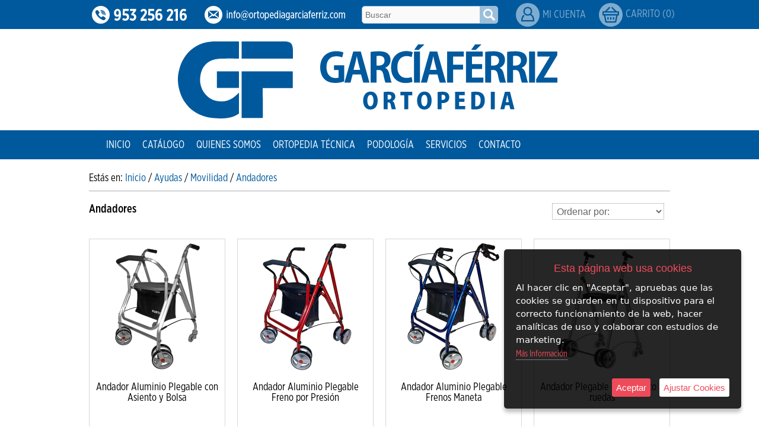

--- FILE ---
content_type: text/html; charset=iso-8859-1
request_url: https://www.ortopediagarciaferriz.com/es/category/384226-andadores
body_size: 10325
content:
<!DOCTYPE html>
<html lang="es">
<head>
<link rel="dns-prefetch" href="//www.urbecom.com" />
<link rel="dns-prefetch" href="//connect.facebook.net" />
<link rel="dns-prefetch" href="//google-analytics.com" />
<script src="https://www.urbecom.com/min/g=tiendasjs" type="text/javascript"></script>
<link rel="stylesheet" type="text/css" href="https://www.urbecom.com/min/g=tiendascss"/>

<meta charset="utf-8">
<meta http-equiv="X-UA-Compatible" content="IE=edge,chrome=1">
<title>Andadores</title>
<meta name="description" content=""/>
<meta name="keywords" content=""/>
<meta name="viewport" content="width=device-width, initial-scale=1">
<link href="/es/category/384226-andadores" rel="canonical" />

<meta name="theme-color" content="#000000"/>
<meta name="msapplication-navbutton-color" content="#000000"/>

<script src="https://www.urbecom.com/js/menuMovil/modernizr.custom.js"></script>
<link href="/favicon.ico" rel="shortcut icon">
<link href="/style.css" rel="stylesheet" type="text/css"/>
<link href="/styleSec.css" rel="stylesheet" type="text/css"/>
<script src="/modulos/funciones.js"></script>
<script src="/modulos/scroller.js"></script> 
<script src="/modulos/jquery.dlmenu.js"></script>

<script type="text/javascript" defer="defer">var options={title:"Esta página web usa cookies",message:"Al hacer clic en \"Aceptar\", apruebas que las cookies se guarden en tu dispositivo para el correcto funcionamiento de la web, hacer analíticas de uso y colaborar con estudios de marketing.",delay:600,expires:1,link:"http://www.ortopediagarciaferriz.com/index.php?page=159903&p=garciaferriz",uncheckBoxes:!0,acceptBtnLabel:"Aceptar",advancedBtnLabel:"Ajustar Cookies",moreInfoLabel:"<br>Más Información",cookieTypesTitle:"Selecciona las cookies que quieres Aceptar",fixedCookieTypeLabel:"Esenciales",fixedCookieTypeDesc:"Cookies estrictamente necesarias para el buen funcionamiento de la web.",cookieTypes:[{type:"Analíticas",value:"analytics",description:"Cookies relacionadas con visitas, tipos de navegador, etc."},{type:"Marketing",value:"marketing",description:"Cookies relacionadas con marketing, newsletters, social media, etc."}]};$(document).ready(function(){$("body").ihavecookies(options),$.fn.ihavecookies.preference("marketing"),$.fn.ihavecookies.preference("analytics"),$("#ihavecookiesBtn").on("click",function(){$("body").ihavecookies(options,"reinit")})});</script><meta property="og:title" content="Andadores" />
<meta property="og:url" content="/es/category/384226-andadores" />
<meta property="og:description" content="" />
<meta property="og:type" content="website" />

<script type="application/ld+json">{ "@context": "http://schema.org", "@type": "WebSite", "url": "https://www.ortopediagarciaferriz.com/", "potentialAction": { "@type": "SearchAction", "target": "https://www.ortopediagarciaferriz.com/index.php?p=garciaferriz&proceed_search=1&mod=products&search_by={query}", "query-input": "required name=query" }}</script>

<!-- Google Tag Manager -->
<script>(function(w,d,s,l,i){w[l]=w[l]||[];w[l].push({'gtm.start':
new Date().getTime(),event:'gtm.js'});var f=d.getElementsByTagName(s)[0],
j=d.createElement(s),dl=l!='dataLayer'?'&l='+l:'';j.async=true;j.src=
'https://www.googletagmanager.com/gtm.js?id='+i+dl;f.parentNode.insertBefore(j,f);
})(window,document,'script','dataLayer','GTM-W4JK443');</script>
<!-- End Google Tag Manager -->

</head>

<body>
<!-- Google Tag Manager (noscript) -->
<noscript><iframe src="https://www.googletagmanager.com/ns.html?id=GTM-W4JK443"
height="0" width="0" style="display:none;visibility:hidden"></iframe></noscript>
<!-- End Google Tag Manager (noscript) -->


<!-- ----------------------------------------------------------------------------------------------------------------- -->

<header>

<!-- --------------------------------------- CABECERA WEB ------------------------------------------------------------ -->

<div id="CabzWeb">

  <div id="cabecera">
  
    <div class="franjaAzul franjaDato">
      <div class="capa1000">

        <div class="contactoTelf amplia2">
          <a href="tel:+34953256216"><img src="/images/contactoTelf.png" alt="Teléfono"/></a>
        </div>
    
        <div class="contactoMail amplia2">
          <a href="mailto:info@ortopediagarciaferriz.com"><img src="/images/contactoMail.png" alt="Email"/></a>
        </div>
    
        <div id="buscarWeb">
          <!--TEMPLATE_BUSCADOR-->
          <form id="busca" name="buscaWeb" method="get" action="/index.php">
            <input type="hidden" value="garciaferriz" name="p">
            <input type="hidden" value="1" name="proceed_search">
            <input type="hidden" value="products" name="mod">
            <div class="capaFlexCen">
              <input placeholder="Buscar" name="search_by" class="buscar efectos flotar" />
              <a onClick="document.buscaWeb.submit(); return false" href="#" class="botonBuscar ampliar imags"><img src="/images/busca-lupa.svg" alt="Lupa"/></a>
            </div>
          </form>  
          <!--FIN_TEMPLATE_BUSCADOR-->
        </div>
    
        <div id="usuarios" class="inactivo">
          <div id="usuarios-icono" class="ampliar"><a href="/es/160353-cuenta"><img src="/images/usuarios.svg" alt="Login"/></a></div>
          <div id="usuarios-txt"><a href="/es/160353-cuenta">Mi Cuenta</a></div>
        </div>
    
        <div id="carroWeb" class="inactivo">
          <div class="carroIcono ampliar"><a href="/cart"><img src="/images/carrito.svg" alt="carrito"/></a></div>
          <div id="carritoWeb"></div>
        </div>
    
      </div>
    </div>


    <div class="capa1000">

      <div class="logoImg amplia2">
        <a href="/" style="display:inherit;"><img src="/images/logoImg.svg" alt="García Férriz"/></a>
      </div>

      <div class="logoTxt amplia2">
        <a href="/" style="display:inherit;"><img src="/images/logoWeb.svg" alt="García Férriz"/></a>
      </div>

    </div>


    <div class="franjaAzul franjaMenu">
      <div class="capa1000">
      
        <div id="cabeceraMenu">
          <ul class="nav"><li><a href="/">Inicio</a></li></ul>
          <!--TEMPLATE_MENU_SECCIONES_COMBINADO-->
          <ul class="nav">
            <li><a href="#">Catálogo</a>
              <!--menu_secciones_combinado_categorias-->
              <ul>
	
                <li><a href="/es/category/384126-ortesica-infantil">Ortésica Infantil</a>
		
              <ul>

                <li><a href="/es/category/384127-linea-infantil-cabeza">Línea Infantil Cabeza</a></li>

                <li><a href="/es/category/384189-linea-infantil-de-cadera">Linea Infantil de Cadera</a></li>
			
                <li><a href="/es/category/384190-linea-infantil-tronco">Línea Infantil Tronco</a>
				
              <ul>

                <li><a href="/es/category/384144-corses">Corses</a></li>
				</ul>
			</li>

                <li><a href="/es/category/384191-linea-infantil-cuello">Línea Infantil Cuello</a></li>

                <li><a href="/es/category/384193-linea-infantil-de-hombro">Línea Infantil de Hombro</a></li>

                <li><a href="/es/category/384194-linea-infantil-de-muneca">Línea Infantil de Muñeca</a></li>

                <li><a href="/es/category/384196-linea-infantil-de-rodilla">Línea Infantil de Rodilla</a></li>

                <li><a href="/es/category/384197-linea-infantil-tobillo-pie">Línea Infantil Tobillo-Pie</a></li>
		</ul>
	</li>
	
                <li><a href="/es/category/384128-ortesica">Ortésica</a>
		
              <ul>
			
                <li><a href="/es/category/384129-cadera">Cadera</a>
				
              <ul>

                <li><a href="/es/category/384130-ortesis-de-cadera">Ortesis de Cadera</a></li>
				</ul>
			</li>
			
                <li><a href="/es/category/384131-codo">Codo</a>
				
              <ul>

                <li><a href="/es/category/384132-cinchas-epicondilitis">Cinchas epicondilitis</a></li>

                <li><a href="/es/category/384133-codera-elasticas">Codera Elasticas</a></li>

                <li><a href="/es/category/384134-ortesis-de-codo">Ortesis de codo</a></li>
				</ul>
			</li>
			
                <li><a href="/es/category/384135-cuello">Cuello</a>
				
              <ul>

                <li><a href="/es/category/384136-collarines">Collarines</a></li>
				</ul>
			</li>
			
                <li><a href="/es/category/384138-hombro">Hombro</a>
				
              <ul>

                <li><a href="/es/category/384139-cabestrillos">Cabestrillos</a></li>

                <li><a href="/es/category/384140-ferulas-inmovilizadoras-de-hombro">Ferulas inmovilizadoras de hombro</a></li>

                <li><a href="/es/category/384141-inmovilizadores-de-clavicula">Inmovilizadores de Clavicula</a></li>
				</ul>
			</li>

                <li><a href="/es/category/384143-muslo-y-pantorrilla">Muslo y Pantorrilla</a></li>
			
                <li><a href="/es/category/384145-muneca-y-dedos">Muñeca y Dedos</a>
				
              <ul>

                <li><a href="/es/category/384146-ferulas-de-muneca">Ferulas de muñeca</a></li>

                <li><a href="/es/category/384149-munequeras">Muñequeras</a></li>

                <li><a href="/es/category/440163-dedos">Dedos</a></li>
				</ul>
			</li>
			
                <li><a href="/es/category/384160-tronco">Tronco</a>
				
              <ul>

                <li><a href="/es/category/384161-bandas-abdominales-y-costales">Bandas Abdominales y Costales</a></li>

                <li><a href="/es/category/384164-body-osteoporosis">Body Osteoporosis</a></li>

                <li><a href="/es/category/384167-bragueros">Bragueros</a></li>

                <li><a href="/es/category/384168-espalderas">Espalderas</a></li>

                <li><a href="/es/category/384169-fajas-dorsolumbares">Fajas Dorsolumbares</a></li>

                <li><a href="/es/category/384170-fajas-sacrolumbares">Fajas Sacrolumbares</a></li>

                <li><a href="/es/category/384173-marcos-hiperextension">Marcos Hiperextensión</a></li>
				</ul>
			</li>
			
                <li><a href="/es/category/384165-rodilla">Rodilla</a>
				
              <ul>

                <li><a href="/es/category/384166-ortesis-estabilizadoras-de-rodilla">Ortesis Estabilizadoras de Rodilla</a></li>

                <li><a href="/es/category/384171-ortesis-funcionales-de-rodilla">Ortesis Funcionales de Rodilla</a></li>

                <li><a href="/es/category/384172-ortesis-post-quirurgicas-de-rodilla">Ortesis Post-Quirúrgicas de Rodilla</a></li>
				</ul>
			</li>
			
                <li><a href="/es/category/384174-tobillo-y-pie">Tobillo y Pie</a>
				
              <ul>

                <li><a href="/es/category/384154-correctores-hallux-valgus">Correctores Hallux Valgus</a></li>

                <li><a href="/es/category/384155-fascitis-plantar">Fascitis Plantar</a></li>

                <li><a href="/es/category/384159-plantillas-y-taloneras">Plantillas y Taloneras</a></li>

                <li><a href="/es/category/384162-pie-diabetico">Pie Diabético</a></li>

                <li><a href="/es/category/384163-zapatos-post-quirurgicos-post-operatorio">Zapatos Post-Quirúrgicos/Post-Operatorio</a></li>

                <li><a href="/es/category/384175-ferulas-antiequino">Ferulas Antiequino</a></li>

                <li><a href="/es/category/384176-ortesis-estabilizadores-de-tobillo">Ortesis Estabilizadores de Tobillo</a></li>

                <li><a href="/es/category/384177-ortesis-inmovilizadoras-de-tobillo">Ortesis Inmovilizadoras de Tobillo</a></li>
				</ul>
			</li>
		</ul>
	</li>
	
                <li><a href="/es/category/384156-bazar">Bazar</a>
		
              <ul>
			
                <li><a href="/es/category/384147-ortopedia-deportiva">Ortopedia Deportiva</a>
				
              <ul>

                <li><a href="/es/category/384148-electroestimulacion">Electroestimulación</a></li>

                <li><a href="/es/category/384158-terapias">Terapias</a></li>
				</ul>
			</li>

                <li><a href="/es/category/384157-podologia">Podología</a></li>

                <li><a href="/es/category/384325-traqueostomia">Traqueostomía</a></li>

                <li><a href="/es/category/384326-productos-termicos">Productos Térmicos</a></li>

                <li><a href="/es/category/384327-instrumental">Instrumental</a></li>

                <li><a href="/es/category/384328-maletines">Maletines</a></li>

                <li><a href="/es/category/384329-estuches-diabeticos">Estuches Diabéticos</a></li>
		</ul>
	</li>
	
                <li><a href="/es/category/384178-ayudas">Ayudas</a>
		
              <ul>
			
                <li><a href="/es/category/384198-aseo">Aseo</a>
				
              <ul>

                <li><a href="/es/category/384199-elevadores-wc">Elevadores WC</a></li>

                <li><a href="/es/category/384200-sillas-wc">Sillas WC</a></li>

                <li><a href="/es/category/384201-sillas-de-ducha-wc">Sillas de Ducha/WC</a></li>

                <li><a href="/es/category/384202-asientos-de-ducha-y-banera">Asientos de Ducha y Bañera</a></li>

                <li><a href="/es/category/384203-asideros">Asideros</a></li>

                <li><a href="/es/category/384204-lavacabezas">Lavacabezas</a></li>

                <li><a href="/es/category/384205-complementos-de-bano">Complementos de Baño</a></li>
				</ul>
			</li>
			
                <li><a href="/es/category/384206-vida-diaria">Vida Diaria</a>
				
              <ul>

                <li><a href="/es/category/384207-ayudas-para-comer-y-beber">Ayudas para Comer y Beber</a></li>

                <li><a href="/es/category/384272-ayudas-dispensacion-medicamentos">Ayudas Dispensación Medicamentos</a></li>

                <li><a href="/es/category/384273-ayudas-para-vestirse">Ayudas para Vestirse</a></li>

                <li><a href="/es/category/384277-ayuda-en-el-hogar">Ayuda en el Hogar</a></li>
				</ul>
			</li>
			
                <li><a href="/es/category/384208-descanso">Descanso</a>
				
              <ul>

                <li><a href="/es/category/384209-camas-geriatricas">Camas Geriátricas</a></li>

                <li><a href="/es/category/384210-barandillas">Barandillas</a></li>

                <li><a href="/es/category/384211-complementos-camas">Complementos Camas</a></li>

                <li><a href="/es/category/384212-sillones-geriatricos">Sillones Geriátricos</a></li>

                <li><a href="/es/category/384213-mesas-auxiliares">Mesas Auxiliares</a></li>

                <li><a href="/es/category/384214-colchones-antiescaras">Colchones Antiescaras</a></li>

                <li><a href="/es/category/384215-almohadas-cervicales-y-post-operatorias">Almohadas Cervicales Y Post-Operatorias</a></li>

                <li><a href="/es/category/384216-cojines-antiescaras">Cojines Antiescaras</a></li>

                <li><a href="/es/category/384217-colchones-sanitarios">Colchones Sanitarios</a></li>
				</ul>
			</li>
			
                <li><a href="/es/category/384219-movilidad">Movilidad</a>
				
              <ul>

                <li><a href="/es/category/384220-bastones-ingleses-muletas-axilares">Bastones Ingleses/Muletas Axilares</a></li>

                <li><a href="/es/category/384221-muletillas">Muletillas</a></li>

                <li><a href="/es/category/384226-andadores">Andadores</a></li>

                <li><a href="/es/category/384227-gruas">Grúas</a></li>

                <li><a href="/es/category/384228-transferencia">Transferencia</a></li>

                <li><a href="/es/category/384230-ayudas-a-la-movilidad">Ayudas a la Movilidad</a></li>
				</ul>
			</li>

                <li><a href="/es/category/384270-arnes-de-sujeccion">Arnés de Sujección</a></li>
		</ul>
	</li>
	
                <li><a href="/es/category/384180-sillas-de-ruedas">Sillas de Ruedas</a>
		
              <ul>

                <li><a href="/es/category/384181-sillas-de-ruedas-manuales-acero">Sillas de Ruedas Manuales Acero</a></li>

                <li><a href="/es/category/384182-sillas-de-ruedas-manuales-aluminio">Sillas de Ruedas Manuales Aluminio</a></li>

                <li><a href="/es/category/384184-sillas-de-ruedas-electricas">Sillas de Ruedas Eléctricas</a></li>

                <li><a href="/es/category/384185-scooters">Scooters</a></li>

                <li><a href="/es/category/384188-handbikes">Handbikes</a></li>
			
                <li><a href="/es/category/384236-sillas-pediatricas">Sillas Pediátricas</a>
				
              <ul>

                <li><a href="/es/category/384237-sillas-paralisis-cerebral-p-c-i-">Sillas Parálisis Cerebral (P.C.I)</a></li>

                <li><a href="/es/category/384238-sillas-de-ruedas-manuales-infantiles">Sillas de Ruedas Manuales Infantiles</a></li>

                <li><a href="/es/category/384240-sillas-electricas-infantiles">Sillas Eléctricas Infantiles</a></li>
				</ul>
			</li>

                <li><a href="/es/category/384242-posicionamiento">Posicionamiento</a></li>
		</ul>
	</li>
	
                <li><a href="/es/category/384248-protesica">Protesica</a>
		
              <ul>

                <li><a href="/es/category/384249-protesis-miembro-superior-brazo-mano-">Prótesis Miembro Superior (Brazo,Mano)</a></li>
			
                <li><a href="/es/category/384250-componentes-miembro-superior">Componentes Miembro Superior</a>
				
              <ul>

                <li><a href="/es/category/384251-guantes-esteticos-protesicos">Guantes Estéticos Protésicos</a></li>

                <li><a href="/es/category/384252-manos-funcionales">Manos Funcionales</a></li>

                <li><a href="/es/category/384253-codos-funcionales">Codos Funcionales</a></li>

                <li><a href="/es/category/384254-manos-esteticas">Manos Estéticas</a></li>

                <li><a href="/es/category/384255-manos-mioelectricas">Manos Mioeléctricas</a></li>

                <li><a href="/es/category/384256-codos-mioelectricos">Codos Mioeléctricos</a></li>

                <li><a href="/es/category/384323-ganchos">Ganchos</a></li>
				</ul>
			</li>

                <li><a href="/es/category/384257-protesis-miembro-inferior-pierna-pie-cadera-">Prótesis Miembro Inferior (Pierna,Pie,Cadera)</a></li>
			
                <li><a href="/es/category/384258-componentes-miembro-inferior">Componentes Miembro Inferior</a>
				
              <ul>

                <li><a href="/es/category/384259-caderas-protesicas">Caderas Protésicas</a></li>

                <li><a href="/es/category/384260-rodillas-mecanicas-protesicas">Rodillas Mecánicas Protésicas</a></li>

                <li><a href="/es/category/384261-rodillas-infantiles-mecanicas">Rodillas Infantiles Mecánicas</a></li>

                <li><a href="/es/category/384263-rodillas-con-microprocesador-protesicas">Rodillas con Microprocesador Protésicas</a></li>

                <li><a href="/es/category/384264-pies-funcionales-cosmeticos">Pies Funcionales Cosméticos</a></li>

                <li><a href="/es/category/384265-pies-para-el-agua">Pies para el Agua</a></li>

                <li><a href="/es/category/384266-pies-fibra-de-carbono">Pies Fibra de Carbono</a></li>

                <li><a href="/es/category/384267-pies-deportivos">Pies Deportivos</a></li>

                <li><a href="/es/category/384268-liners-de-silicona">Liners de Silicona</a></li>

                <li><a href="/es/category/384269-liners-silicona-tibiales">Liners Silicona Tibiales</a></li>
				</ul>
			</li>

                <li><a href="/es/category/384262-protesis-bionicas">Prótesis Biónicas</a></li>
		</ul>
	</li>
	
                <li><a href="/es/category/384274-presoterapia">Presoterapia</a>
		
              <ul>

                <li><a href="/es/category/384275-accesorios-presoterapia">Accesorios Presoterapia</a></li>
		</ul>
	</li>
	
                <li><a href="/es/category/384279-mastectomia">Mastectomía</a>
		
              <ul>

                <li><a href="/es/category/384280-protesis-de-mama">Prótesis de Mama</a></li>
		</ul>
	</li>
	
                <li><a href="/es/category/384303-electromedicina">Electromedicina</a>
		
              <ul>

                <li><a href="/es/category/384304-tensiometros-manuales">Tensiómetros Manuales</a></li>

                <li><a href="/es/category/384305-tensiometros-electricos">Tensiómetros Eléctricos</a></li>

                <li><a href="/es/category/384306-fonendoscopios">Fonendoscopios</a></li>

                <li><a href="/es/category/384307-otoscopios-y-oftalmoscopios">Otoscopios y Oftalmoscopios</a></li>

                <li><a href="/es/category/384308-linternas">Linternas</a></li>

                <li><a href="/es/category/384309-pulsioximetros">Pulsioxímetros</a></li>

                <li><a href="/es/category/384310-aerosoles-o-nebulizadores">Aerosoles o Nebulizadores</a></li>

                <li><a href="/es/category/384311-aspiradores-de-secreciones">Aspiradores de Secreciones</a></li>
		</ul>
	</li>
</ul><!--fin_menu_secciones_combinado_categorias-->
            </li>
          </ul>
          <!--FIN_TEMPLATE_MENU_SECCIONES_COMBINADO-->  
          <!--TEMPLATE_MENU_SECCIONES_MULTI-->
          <ul class="nav">

            <li><a href="/es/159907-quienes-somos">Quienes Somos</a></li>

            <li><a href="/es/159908-ortopedia-tecnica">Ortopedia Técnica</a></li>

            <li><a href="/es/159900-podologia">Podología</a></li>

            <li><a href="/es/161153-servicios">Servicios</a></li>

            <li><a href="/es/159901-contacto">Contacto</a></li>
</ul><!--FIN_TEMPLATE_MENU_SECCIONES_MULTI-->
        </div>

      </div>
    </div>    

  </div>

</div>

<!-- --------------------------------------- CABECERA MOVIL ---------------------------------------------------------- -->

<div id="CabzMov">

  <div id="menu-fondo">

    <div id="menu-cat">
      <div class="navMov">
        <div id="dl-menu" class="dl-menuwrapper colorCat">
          <a class="dl-trigger" href="#"><img src="/images/btnTienda_es.svg" alt="Tienda" /></a>
          <!--TEMPLATE_MENU_CATEGORIAS_MULTI_MOVIL-->
          <ul class="dl-menu menuCat">
	<li><a href="/es/category/384126-ortesica-infantil">Ortésica Infantil</a>
		
          <ul class="dl-submenu">
<li><a href="/es/category/384127-linea-infantil-cabeza">Línea Infantil Cabeza</a></li>
<li><a href="/es/category/384189-linea-infantil-de-cadera">Linea Infantil de Cadera</a></li>
			<li><a href="/es/category/384190-linea-infantil-tronco">Línea Infantil Tronco</a>
				
          <ul class="dl-submenu">
<li><a href="/es/category/384144-corses">Corses</a></li>
				</ul>
			</li>
<li><a href="/es/category/384191-linea-infantil-cuello">Línea Infantil Cuello</a></li>
<li><a href="/es/category/384193-linea-infantil-de-hombro">Línea Infantil de Hombro</a></li>
<li><a href="/es/category/384194-linea-infantil-de-muneca">Línea Infantil de Muñeca</a></li>
<li><a href="/es/category/384196-linea-infantil-de-rodilla">Línea Infantil de Rodilla</a></li>
<li><a href="/es/category/384197-linea-infantil-tobillo-pie">Línea Infantil Tobillo-Pie</a></li>
		</ul>
	</li>
	<li><a href="/es/category/384128-ortesica">Ortésica</a>
		
          <ul class="dl-submenu">
			<li><a href="/es/category/384129-cadera">Cadera</a>
				
          <ul class="dl-submenu">
<li><a href="/es/category/384130-ortesis-de-cadera">Ortesis de Cadera</a></li>
				</ul>
			</li>
			<li><a href="/es/category/384131-codo">Codo</a>
				
          <ul class="dl-submenu">
<li><a href="/es/category/384132-cinchas-epicondilitis">Cinchas epicondilitis</a></li>
<li><a href="/es/category/384133-codera-elasticas">Codera Elasticas</a></li>
<li><a href="/es/category/384134-ortesis-de-codo">Ortesis de codo</a></li>
				</ul>
			</li>
			<li><a href="/es/category/384135-cuello">Cuello</a>
				
          <ul class="dl-submenu">
<li><a href="/es/category/384136-collarines">Collarines</a></li>
				</ul>
			</li>
			<li><a href="/es/category/384138-hombro">Hombro</a>
				
          <ul class="dl-submenu">
<li><a href="/es/category/384139-cabestrillos">Cabestrillos</a></li>
<li><a href="/es/category/384140-ferulas-inmovilizadoras-de-hombro">Ferulas inmovilizadoras de hombro</a></li>
<li><a href="/es/category/384141-inmovilizadores-de-clavicula">Inmovilizadores de Clavicula</a></li>
				</ul>
			</li>
<li><a href="/es/category/384143-muslo-y-pantorrilla">Muslo y Pantorrilla</a></li>
			<li><a href="/es/category/384145-muneca-y-dedos">Muñeca y Dedos</a>
				
          <ul class="dl-submenu">
<li><a href="/es/category/384146-ferulas-de-muneca">Ferulas de muñeca</a></li>
<li><a href="/es/category/384149-munequeras">Muñequeras</a></li>
<li><a href="/es/category/440163-dedos">Dedos</a></li>
				</ul>
			</li>
			<li><a href="/es/category/384160-tronco">Tronco</a>
				
          <ul class="dl-submenu">
<li><a href="/es/category/384161-bandas-abdominales-y-costales">Bandas Abdominales y Costales</a></li>
<li><a href="/es/category/384164-body-osteoporosis">Body Osteoporosis</a></li>
<li><a href="/es/category/384167-bragueros">Bragueros</a></li>
<li><a href="/es/category/384168-espalderas">Espalderas</a></li>
<li><a href="/es/category/384169-fajas-dorsolumbares">Fajas Dorsolumbares</a></li>
<li><a href="/es/category/384170-fajas-sacrolumbares">Fajas Sacrolumbares</a></li>
<li><a href="/es/category/384173-marcos-hiperextension">Marcos Hiperextensión</a></li>
				</ul>
			</li>
			<li><a href="/es/category/384165-rodilla">Rodilla</a>
				
          <ul class="dl-submenu">
<li><a href="/es/category/384166-ortesis-estabilizadoras-de-rodilla">Ortesis Estabilizadoras de Rodilla</a></li>
<li><a href="/es/category/384171-ortesis-funcionales-de-rodilla">Ortesis Funcionales de Rodilla</a></li>
<li><a href="/es/category/384172-ortesis-post-quirurgicas-de-rodilla">Ortesis Post-Quirúrgicas de Rodilla</a></li>
				</ul>
			</li>
			<li><a href="/es/category/384174-tobillo-y-pie">Tobillo y Pie</a>
				
          <ul class="dl-submenu">
<li><a href="/es/category/384154-correctores-hallux-valgus">Correctores Hallux Valgus</a></li>
<li><a href="/es/category/384155-fascitis-plantar">Fascitis Plantar</a></li>
<li><a href="/es/category/384159-plantillas-y-taloneras">Plantillas y Taloneras</a></li>
<li><a href="/es/category/384162-pie-diabetico">Pie Diabético</a></li>
<li><a href="/es/category/384163-zapatos-post-quirurgicos-post-operatorio">Zapatos Post-Quirúrgicos/Post-Operatorio</a></li>
<li><a href="/es/category/384175-ferulas-antiequino">Ferulas Antiequino</a></li>
<li><a href="/es/category/384176-ortesis-estabilizadores-de-tobillo">Ortesis Estabilizadores de Tobillo</a></li>
<li><a href="/es/category/384177-ortesis-inmovilizadoras-de-tobillo">Ortesis Inmovilizadoras de Tobillo</a></li>
				</ul>
			</li>
		</ul>
	</li>
	<li><a href="/es/category/384156-bazar">Bazar</a>
		
          <ul class="dl-submenu">
			<li><a href="/es/category/384147-ortopedia-deportiva">Ortopedia Deportiva</a>
				
          <ul class="dl-submenu">
<li><a href="/es/category/384148-electroestimulacion">Electroestimulación</a></li>
<li><a href="/es/category/384158-terapias">Terapias</a></li>
				</ul>
			</li>
<li><a href="/es/category/384157-podologia">Podología</a></li>
<li><a href="/es/category/384325-traqueostomia">Traqueostomía</a></li>
<li><a href="/es/category/384326-productos-termicos">Productos Térmicos</a></li>
<li><a href="/es/category/384327-instrumental">Instrumental</a></li>
<li><a href="/es/category/384328-maletines">Maletines</a></li>
<li><a href="/es/category/384329-estuches-diabeticos">Estuches Diabéticos</a></li>
		</ul>
	</li>
	<li><a href="/es/category/384178-ayudas">Ayudas</a>
		
          <ul class="dl-submenu">
			<li><a href="/es/category/384198-aseo">Aseo</a>
				
          <ul class="dl-submenu">
<li><a href="/es/category/384199-elevadores-wc">Elevadores WC</a></li>
<li><a href="/es/category/384200-sillas-wc">Sillas WC</a></li>
<li><a href="/es/category/384201-sillas-de-ducha-wc">Sillas de Ducha/WC</a></li>
<li><a href="/es/category/384202-asientos-de-ducha-y-banera">Asientos de Ducha y Bañera</a></li>
<li><a href="/es/category/384203-asideros">Asideros</a></li>
<li><a href="/es/category/384204-lavacabezas">Lavacabezas</a></li>
<li><a href="/es/category/384205-complementos-de-bano">Complementos de Baño</a></li>
				</ul>
			</li>
			<li><a href="/es/category/384206-vida-diaria">Vida Diaria</a>
				
          <ul class="dl-submenu">
<li><a href="/es/category/384207-ayudas-para-comer-y-beber">Ayudas para Comer y Beber</a></li>
<li><a href="/es/category/384272-ayudas-dispensacion-medicamentos">Ayudas Dispensación Medicamentos</a></li>
<li><a href="/es/category/384273-ayudas-para-vestirse">Ayudas para Vestirse</a></li>
<li><a href="/es/category/384277-ayuda-en-el-hogar">Ayuda en el Hogar</a></li>
				</ul>
			</li>
			<li><a href="/es/category/384208-descanso">Descanso</a>
				
          <ul class="dl-submenu">
<li><a href="/es/category/384209-camas-geriatricas">Camas Geriátricas</a></li>
<li><a href="/es/category/384210-barandillas">Barandillas</a></li>
<li><a href="/es/category/384211-complementos-camas">Complementos Camas</a></li>
<li><a href="/es/category/384212-sillones-geriatricos">Sillones Geriátricos</a></li>
<li><a href="/es/category/384213-mesas-auxiliares">Mesas Auxiliares</a></li>
<li><a href="/es/category/384214-colchones-antiescaras">Colchones Antiescaras</a></li>
<li><a href="/es/category/384215-almohadas-cervicales-y-post-operatorias">Almohadas Cervicales Y Post-Operatorias</a></li>
<li><a href="/es/category/384216-cojines-antiescaras">Cojines Antiescaras</a></li>
<li><a href="/es/category/384217-colchones-sanitarios">Colchones Sanitarios</a></li>
				</ul>
			</li>
			<li><a href="/es/category/384219-movilidad">Movilidad</a>
				
          <ul class="dl-submenu">
<li><a href="/es/category/384220-bastones-ingleses-muletas-axilares">Bastones Ingleses/Muletas Axilares</a></li>
<li><a href="/es/category/384221-muletillas">Muletillas</a></li>
<li><a href="/es/category/384226-andadores">Andadores</a></li>
<li><a href="/es/category/384227-gruas">Grúas</a></li>
<li><a href="/es/category/384228-transferencia">Transferencia</a></li>
<li><a href="/es/category/384230-ayudas-a-la-movilidad">Ayudas a la Movilidad</a></li>
				</ul>
			</li>
<li><a href="/es/category/384270-arnes-de-sujeccion">Arnés de Sujección</a></li>
		</ul>
	</li>
	<li><a href="/es/category/384180-sillas-de-ruedas">Sillas de Ruedas</a>
		
          <ul class="dl-submenu">
<li><a href="/es/category/384181-sillas-de-ruedas-manuales-acero">Sillas de Ruedas Manuales Acero</a></li>
<li><a href="/es/category/384182-sillas-de-ruedas-manuales-aluminio">Sillas de Ruedas Manuales Aluminio</a></li>
<li><a href="/es/category/384184-sillas-de-ruedas-electricas">Sillas de Ruedas Eléctricas</a></li>
<li><a href="/es/category/384185-scooters">Scooters</a></li>
<li><a href="/es/category/384188-handbikes">Handbikes</a></li>
			<li><a href="/es/category/384236-sillas-pediatricas">Sillas Pediátricas</a>
				
          <ul class="dl-submenu">
<li><a href="/es/category/384237-sillas-paralisis-cerebral-p-c-i-">Sillas Parálisis Cerebral (P.C.I)</a></li>
<li><a href="/es/category/384238-sillas-de-ruedas-manuales-infantiles">Sillas de Ruedas Manuales Infantiles</a></li>
<li><a href="/es/category/384240-sillas-electricas-infantiles">Sillas Eléctricas Infantiles</a></li>
				</ul>
			</li>
<li><a href="/es/category/384242-posicionamiento">Posicionamiento</a></li>
		</ul>
	</li>
	<li><a href="/es/category/384248-protesica">Protesica</a>
		
          <ul class="dl-submenu">
<li><a href="/es/category/384249-protesis-miembro-superior-brazo-mano-">Prótesis Miembro Superior (Brazo,Mano)</a></li>
			<li><a href="/es/category/384250-componentes-miembro-superior">Componentes Miembro Superior</a>
				
          <ul class="dl-submenu">
<li><a href="/es/category/384251-guantes-esteticos-protesicos">Guantes Estéticos Protésicos</a></li>
<li><a href="/es/category/384252-manos-funcionales">Manos Funcionales</a></li>
<li><a href="/es/category/384253-codos-funcionales">Codos Funcionales</a></li>
<li><a href="/es/category/384254-manos-esteticas">Manos Estéticas</a></li>
<li><a href="/es/category/384255-manos-mioelectricas">Manos Mioeléctricas</a></li>
<li><a href="/es/category/384256-codos-mioelectricos">Codos Mioeléctricos</a></li>
<li><a href="/es/category/384323-ganchos">Ganchos</a></li>
				</ul>
			</li>
<li><a href="/es/category/384257-protesis-miembro-inferior-pierna-pie-cadera-">Prótesis Miembro Inferior (Pierna,Pie,Cadera)</a></li>
			<li><a href="/es/category/384258-componentes-miembro-inferior">Componentes Miembro Inferior</a>
				
          <ul class="dl-submenu">
<li><a href="/es/category/384259-caderas-protesicas">Caderas Protésicas</a></li>
<li><a href="/es/category/384260-rodillas-mecanicas-protesicas">Rodillas Mecánicas Protésicas</a></li>
<li><a href="/es/category/384261-rodillas-infantiles-mecanicas">Rodillas Infantiles Mecánicas</a></li>
<li><a href="/es/category/384263-rodillas-con-microprocesador-protesicas">Rodillas con Microprocesador Protésicas</a></li>
<li><a href="/es/category/384264-pies-funcionales-cosmeticos">Pies Funcionales Cosméticos</a></li>
<li><a href="/es/category/384265-pies-para-el-agua">Pies para el Agua</a></li>
<li><a href="/es/category/384266-pies-fibra-de-carbono">Pies Fibra de Carbono</a></li>
<li><a href="/es/category/384267-pies-deportivos">Pies Deportivos</a></li>
<li><a href="/es/category/384268-liners-de-silicona">Liners de Silicona</a></li>
<li><a href="/es/category/384269-liners-silicona-tibiales">Liners Silicona Tibiales</a></li>
				</ul>
			</li>
<li><a href="/es/category/384262-protesis-bionicas">Prótesis Biónicas</a></li>
		</ul>
	</li>
	<li><a href="/es/category/384274-presoterapia">Presoterapia</a>
		
          <ul class="dl-submenu">
<li><a href="/es/category/384275-accesorios-presoterapia">Accesorios Presoterapia</a></li>
		</ul>
	</li>
	<li><a href="/es/category/384279-mastectomia">Mastectomía</a>
		
          <ul class="dl-submenu">
<li><a href="/es/category/384280-protesis-de-mama">Prótesis de Mama</a></li>
		</ul>
	</li>
	<li><a href="/es/category/384303-electromedicina">Electromedicina</a>
		
          <ul class="dl-submenu">
<li><a href="/es/category/384304-tensiometros-manuales">Tensiómetros Manuales</a></li>
<li><a href="/es/category/384305-tensiometros-electricos">Tensiómetros Eléctricos</a></li>
<li><a href="/es/category/384306-fonendoscopios">Fonendoscopios</a></li>
<li><a href="/es/category/384307-otoscopios-y-oftalmoscopios">Otoscopios y Oftalmoscopios</a></li>
<li><a href="/es/category/384308-linternas">Linternas</a></li>
<li><a href="/es/category/384309-pulsioximetros">Pulsioxímetros</a></li>
<li><a href="/es/category/384310-aerosoles-o-nebulizadores">Aerosoles o Nebulizadores</a></li>
<li><a href="/es/category/384311-aspiradores-de-secreciones">Aspiradores de Secreciones</a></li>
		</ul>
	</li>
</ul><!--FIN_TEMPLATE_MENU_CATEGORIAS_MULTI_MOVIL-->
          <!--<ul class="dl-menu margenCat"><li><a href="#" target="_blank">Sección</a></li></ul> <!---------- Sección FIJA - VER funciones.js ------------>
        </div>
      </div>
    </div>

    <div id="menu-sec">
      <div class="navMov">
        <div id="dl-menu2" class="dl-menuwrapper colorSec">
          <a class="dl-trigger derecha" href="#"><img src="/images/btnSecciones_es.svg" alt="Secciones" /></a>
          <!--TEMPLATE_MENU_SECCIONES_MULTI_MOVIL-->
          <ul class="dl-menu menuSec">
<li><a href="/es/159907-quienes-somos">Quienes Somos</a></li>
<li><a href="/es/159908-ortopedia-tecnica">Ortopedia Técnica</a></li>
<li><a href="/es/159900-podologia">Podología</a></li>
<li><a href="/es/161153-servicios">Servicios</a></li>
<li><a href="/es/159901-contacto">Contacto</a></li>
</ul><!--FIN_TEMPLATE_MENU_SECCIONES_MULTI_MOVIL-->
          <!--<ul class="dl-menu margenSec"><li><a href="#" target="_blank">Sección</a></li></ul> <!---------- Sección FIJA - VER funciones.js ------------>
        </div>
      </div>
    </div>

    <div id="menu-general">
      <div class="botonera"><a href="/"><img src="/images/btnInicio_es.svg" alt="Inicio" /></a></div>
      <div class="botonera inactivo"><a href="/es/160353-cuenta"><img src="/images/btnLogin_es.svg" alt="Login" /></a></div>
      <div class="botonera inactivo"><a href="/cart"><div id="carritoMov"></div><img src="/images/btnCarro_es.svg" alt="Carrito" /></a></div>  
    </div>
  
  </div>

  <div id="logoMovil"><a href="/"><img src="/images/logoMov.svg" width="100%" alt="García Férriz"/></a></div>
  
  <div id="buscarMov">
    <!--TEMPLATE_BUSCADOR_MOVIL-->
    <form id="buscaMov" name="buscaMov" method="get" action="/index.php">
      <input type="hidden" value="garciaferriz" name="p">
      <input type="hidden" value="1" name="proceed_search">
      <input type="hidden" value="products" name="mod">
      <div class="capaFlexCen">
        <input placeholder="Buscar" name="search_by" class="buscar efectos" />
        <a onClick="document.buscaMov.submit(); return false" href="#" class="botonBuscar ampliar imags"><img src="/images/busca-lupa.svg" alt="Lupa"/></a>
      </div>
    </form>  
    <!--FIN_TEMPLATE_BUSCADOR_MOVIL-->
  </div>  

</div>

<!-- ----------------------------------------------------------------------------------------------------------------- -->

</header>

<!-- ----------------------------------------------------------------------------------------------------------------- -->

<div id="cuerpo">
  <div id="franjaSuperior"></div>

<div id="tablaPrincipal">
  <div class="limpiar"></div>

  <div id="principal">
    <div id="principal-text">
      <div class="separar"></div>
      <div id="migaspan" class="migaspan" style="margin-bottom:10px; padding-bottom:10px; border-bottom:1px solid #ADADAD;" itemscope itemtype="https://schema.org/BreadcrumbList"><div style="float:left">Estás en:&nbsp;</div><div itemprop="itemListElement" itemscope itemtype="https://schema.org/ListItem" style="float:left"><a href="https://www.ortopediagarciaferriz.com" itemprop="item"><span itemprop="name">Inicio</span></a><meta itemprop="position" content="1" />&nbsp;/&nbsp;</div><div itemprop="itemListElement" itemscope itemtype="https://schema.org/ListItem" style="float:left"><a href="/es/category/384178-ayudas" itemprop="item"><span itemprop="name">Ayudas</span></a> /&nbsp;<meta itemprop="position" content="2" /></div><div itemprop="itemListElement" itemscope itemtype="https://schema.org/ListItem" style="float:left"><a href="/es/category/384219-movilidad" itemprop="item"><span itemprop="name">Movilidad</span></a> /&nbsp;<meta itemprop="position" content="3" /></div><div itemprop="itemListElement" itemscope itemtype="https://schema.org/ListItem" style="float:left"><a href="/es/category/384226-andadores" itemprop="item"><span itemprop="name">Andadores</span></a><meta itemprop="position" content="4" /></div><div style="width:100%; clear:both;"></div></div>
<div id="contenedorGeneral">
  <div>
    <h1 class="texto_nombre_pr"> Andadores</h1>
    <div class="ordenaFichas">
                      <form name="ordenar" action="/index.php?p=garciaferriz" method="post">
                        <input type="hidden" name="p" value="garciaferriz"/>
                        <input type="hidden" name="cat" value="384226"/>
                        <input type="hidden" name="mod" value="products"/>
                        <fieldset style="border:none;  background:none">
                          <select style="border: thin dotted #959595; font-size:90%; color:#666" name="ordenarPr" id="ordenar" onchange="this.form.submit()">
                            
				<option value="">Ordenar por:</option>
                <option value="1">Nombre del Producto</option>
                <option value="2">Precio|Descendente</option>
                <option value="3">Precio|Ascendente</option>
                <option value="4">Fecha|Ascendente</option>
                <option value="5">Fecha|Descendente</option>
                <option value="6">Productos Ofertas</option>
                <option value="7">Productos Novedades</option>
                <option value="8">Productos Destacados</option>
			
                          </select>
                        </fieldset>
                      </form>
            </div>
  </div>
  
  <div id="contenedorFichas">
    <!--BUCLE_PRODUCTOS-->
    
    <div class="productos flotar">
      <div class="productos-contenedor">
      
        <div class="productosImagen">
          <a href="/es/product/6726051-andador-aluminio-plegable-con-asiento-y-bolsa"><img loading="lazy" src="https://www.ortopediagarciaferriz.com/uploaded_images/685559844-b.png" alt="Andador Aluminio Plegable con Asiento y Bolsa" width="165" height="220" title="Andador Aluminio Plegable con Asiento y Bolsa"  /></a>
        </div>
        
        <div class="vista-rapida-ficha noMov">
          <a href="/indexVistaRapida.php?mod=products&p=garciaferriz&ID=6726051&lang=es" rel="1050|650|/es/product/6726051-andador-aluminio-plegable-con-asiento-y-bolsa" class="vista-rapida-ficha-link" id="vista-rapida-ficha-link-1" onclick="return false;">Vista rápida</a>
        </div>        
        
        <div class="nombreCont capaFlexCen">
          <h2 class="productosNombre"><a href="/es/product/6726051-andador-aluminio-plegable-con-asiento-y-bolsa">Andador Aluminio Plegable con Asiento y Bolsa</a></h2>
        </div>

        <div class="productosPrecio"></div>
        
        <div class="fichaOpiniones"></div>

        <div class="fichaBoton opacidad imags noMov">
          <a href="/es/product/6726051-andador-aluminio-plegable-con-asiento-y-bolsa" style="display:inherit"><img src="/images/fichaBoton-d_es.png" alt="Detalles"/></a>
        </div>

      </div>
    </div>

    
<script type="application/ld+json">{"@context": "http://schema.org", "@type": "Product", "image": "https://www.ortopediagarciaferriz.com/uploaded_images/685559844-b.png", "name": "Andador Aluminio Plegable con Asiento y Bolsa", "url": "/es/product/6726051-andador-aluminio-plegable-con-asiento-y-bolsa", "offers": { "@type": "Offer", "availability": "http://schema.org/InStock", "price": "123.00", "priceCurrency": "EUR" }}</script>

    
    <div class="productos flotar">
      <div class="productos-contenedor">
      
        <div class="productosImagen">
          <a href="/es/product/11840294-andador-aluminio-plegable-freno-por-presion"><img loading="lazy" src="https://www.ortopediagarciaferriz.com/uploaded_images/278685527-b.png" alt="Andador Aluminio Plegable Freno por Presión" width="162" height="220" title="Andador Aluminio Plegable Freno por Presión"  /></a>
        </div>
        
        <div class="vista-rapida-ficha noMov">
          <a href="/indexVistaRapida.php?mod=products&p=garciaferriz&ID=11840294&lang=es" rel="1050|650|/es/product/11840294-andador-aluminio-plegable-freno-por-presion" class="vista-rapida-ficha-link" id="vista-rapida-ficha-link-2" onclick="return false;">Vista rápida</a>
        </div>        
        
        <div class="nombreCont capaFlexCen">
          <h2 class="productosNombre"><a href="/es/product/11840294-andador-aluminio-plegable-freno-por-presion">Andador Aluminio Plegable Freno por Presión</a></h2>
        </div>

        <div class="productosPrecio"></div>
        
        <div class="fichaOpiniones"></div>

        <div class="fichaBoton opacidad imags noMov">
          <a href="/es/product/11840294-andador-aluminio-plegable-freno-por-presion" style="display:inherit"><img src="/images/fichaBoton-d_es.png" alt="Detalles"/></a>
        </div>

      </div>
    </div>

    
<script type="application/ld+json">{"@context": "http://schema.org", "@type": "Product", "image": "https://www.ortopediagarciaferriz.com/uploaded_images/278685527-b.png", "name": "Andador Aluminio Plegable Freno por Presión", "url": "/es/product/11840294-andador-aluminio-plegable-freno-por-presion", "offers": { "@type": "Offer", "availability": "http://schema.org/InStock", "price": "116.00", "priceCurrency": "EUR" }}</script>

    
    <div class="productos flotar">
      <div class="productos-contenedor">
      
        <div class="productosImagen">
          <a href="/es/product/11840296-andador-aluminio-plegable-frenos-maneta"><img loading="lazy" src="https://www.ortopediagarciaferriz.com/uploaded_images/1844178953-b.png" alt="Andador Aluminio Plegable Frenos Maneta" width="162" height="220" title="Andador Aluminio Plegable Frenos Maneta"  /></a>
        </div>
        
        <div class="vista-rapida-ficha noMov">
          <a href="/indexVistaRapida.php?mod=products&p=garciaferriz&ID=11840296&lang=es" rel="1050|650|/es/product/11840296-andador-aluminio-plegable-frenos-maneta" class="vista-rapida-ficha-link" id="vista-rapida-ficha-link-3" onclick="return false;">Vista rápida</a>
        </div>        
        
        <div class="nombreCont capaFlexCen">
          <h2 class="productosNombre"><a href="/es/product/11840296-andador-aluminio-plegable-frenos-maneta">Andador Aluminio Plegable Frenos Maneta</a></h2>
        </div>

        <div class="productosPrecio"></div>
        
        <div class="fichaOpiniones"></div>

        <div class="fichaBoton opacidad imags noMov">
          <a href="/es/product/11840296-andador-aluminio-plegable-frenos-maneta" style="display:inherit"><img src="/images/fichaBoton-d_es.png" alt="Detalles"/></a>
        </div>

      </div>
    </div>

    
<script type="application/ld+json">{"@context": "http://schema.org", "@type": "Product", "image": "https://www.ortopediagarciaferriz.com/uploaded_images/1844178953-b.png", "name": "Andador Aluminio Plegable Frenos Maneta", "url": "/es/product/11840296-andador-aluminio-plegable-frenos-maneta", "offers": { "@type": "Offer", "availability": "http://schema.org/InStock", "price": "138.00", "priceCurrency": "EUR" }}</script>

    
    <div class="productos flotar">
      <div class="productos-contenedor">
      
        <div class="productosImagen">
          <a href="/es/product/6726050-andador-plegable-con-asiento-4-ruedas"><img loading="lazy" src="https://www.ortopediagarciaferriz.com/uploaded_images/723965611357-b.png" alt="Andador Plegable con Asiento 4 ruedas" width="176" height="220" title="Andador Plegable con Asiento 4 ruedas"  /></a>
        </div>
        
        <div class="vista-rapida-ficha noMov">
          <a href="/indexVistaRapida.php?mod=products&p=garciaferriz&ID=6726050&lang=es" rel="1050|650|/es/product/6726050-andador-plegable-con-asiento-4-ruedas" class="vista-rapida-ficha-link" id="vista-rapida-ficha-link-4" onclick="return false;">Vista rápida</a>
        </div>        
        
        <div class="nombreCont capaFlexCen">
          <h2 class="productosNombre"><a href="/es/product/6726050-andador-plegable-con-asiento-4-ruedas">Andador Plegable con Asiento 4 ruedas</a></h2>
        </div>

        <div class="productosPrecio"></div>
        
        <div class="fichaOpiniones"></div>

        <div class="fichaBoton opacidad imags noMov">
          <a href="/es/product/6726050-andador-plegable-con-asiento-4-ruedas" style="display:inherit"><img src="/images/fichaBoton-d_es.png" alt="Detalles"/></a>
        </div>

      </div>
    </div>

    
<script type="application/ld+json">{"@context": "http://schema.org", "@type": "Product", "image": "https://www.ortopediagarciaferriz.com/uploaded_images/723965611357-b.png", "name": "Andador Plegable con Asiento 4 ruedas", "url": "/es/product/6726050-andador-plegable-con-asiento-4-ruedas", "offers": { "@type": "Offer", "availability": "http://schema.org/InStock", "price": "101.50", "priceCurrency": "EUR" }}</script>

    
    <div class="productos flotar">
      <div class="productos-contenedor">
      
        <div class="productosImagen">
          <a href="/es/product/6726049-andador-plegable-con-asiento-2-ruedas"><img loading="lazy" src="https://www.ortopediagarciaferriz.com/uploaded_images/8939993371112-b.png" alt="Andador Plegable con Asiento, 2 Ruedas" width="164" height="220" title="Andador Plegable con Asiento, 2 Ruedas"  /></a>
        </div>
        
        <div class="vista-rapida-ficha noMov">
          <a href="/indexVistaRapida.php?mod=products&p=garciaferriz&ID=6726049&lang=es" rel="1050|650|/es/product/6726049-andador-plegable-con-asiento-2-ruedas" class="vista-rapida-ficha-link" id="vista-rapida-ficha-link-5" onclick="return false;">Vista rápida</a>
        </div>        
        
        <div class="nombreCont capaFlexCen">
          <h2 class="productosNombre"><a href="/es/product/6726049-andador-plegable-con-asiento-2-ruedas">Andador Plegable con Asiento, 2 Ruedas</a></h2>
        </div>

        <div class="productosPrecio"></div>
        
        <div class="fichaOpiniones"></div>

        <div class="fichaBoton opacidad imags noMov">
          <a href="/es/product/6726049-andador-plegable-con-asiento-2-ruedas" style="display:inherit"><img src="/images/fichaBoton-d_es.png" alt="Detalles"/></a>
        </div>

      </div>
    </div>

    
<script type="application/ld+json">{"@context": "http://schema.org", "@type": "Product", "image": "https://www.ortopediagarciaferriz.com/uploaded_images/8939993371112-b.png", "name": "Andador Plegable con Asiento, 2 Ruedas", "url": "/es/product/6726049-andador-plegable-con-asiento-2-ruedas", "offers": { "@type": "Offer", "availability": "http://schema.org/InStock", "price": "93.90", "priceCurrency": "EUR" }}</script>

    
    <div class="productos flotar">
      <div class="productos-contenedor">
      
        <div class="productosImagen">
          <a href="/es/product/6726404-carlett-800"><img loading="lazy" src="https://www.ortopediagarciaferriz.com/uploaded_images/lett800_semilateral_blau.jpg" alt="CarLett 800" width="219" height="220" title="CarLett 800"  /></a>
        </div>
        
        <div class="vista-rapida-ficha noMov">
          <a href="/indexVistaRapida.php?mod=products&p=garciaferriz&ID=6726404&lang=es" rel="1050|650|/es/product/6726404-carlett-800" class="vista-rapida-ficha-link" id="vista-rapida-ficha-link-6" onclick="return false;">Vista rápida</a>
        </div>        
        
        <div class="nombreCont capaFlexCen">
          <h2 class="productosNombre"><a href="/es/product/6726404-carlett-800">CarLett 800</a></h2>
        </div>

        <div class="productosPrecio"></div>
        
        <div class="fichaOpiniones"></div>

        <div class="fichaBoton opacidad imags noMov">
          <a href="/es/product/6726404-carlett-800" style="display:inherit"><img src="/images/fichaBoton-d_es.png" alt="Detalles"/></a>
        </div>

      </div>
    </div>

    
<script type="application/ld+json">{"@context": "http://schema.org", "@type": "Product", "image": "https://www.ortopediagarciaferriz.com/uploaded_images/lett800_semilateral_blau.jpg", "name": "CarLett 800", "url": "/es/product/6726404-carlett-800", "offers": { "@type": "Offer", "availability": "http://schema.org/InStock", "price": "210.00", "priceCurrency": "EUR" }}</script>

    
    <div class="productos flotar">
      <div class="productos-contenedor"><div style="margin:-3px 0px 0px -3px; position:absolute; z-index:99;" class="eti-productos">
                        <div class="eti-productos"><img src="https://www.urbecom.com/images/new_es.png" alt="tag-product-new" title="tag-product-new" /></div>
                     </div>
      
        <div class="productosImagen">
          <a href="/es/product/11840358-rollator-aluminio-plegable"><img loading="lazy" src="https://www.ortopediagarciaferriz.com/uploaded_images/33477994531744-b.jpg" alt="Rollator Aluminio Plegable" width="143" height="220" title="Rollator Aluminio Plegable"  /></a>
        </div>
        
        <div class="vista-rapida-ficha noMov">
          <a href="/indexVistaRapida.php?mod=products&p=garciaferriz&ID=11840358&lang=es" rel="1050|650|/es/product/11840358-rollator-aluminio-plegable" class="vista-rapida-ficha-link" id="vista-rapida-ficha-link-7" onclick="return false;">Vista rápida</a>
        </div>        
        
        <div class="nombreCont capaFlexCen">
          <h2 class="productosNombre"><a href="/es/product/11840358-rollator-aluminio-plegable">Rollator Aluminio Plegable</a></h2>
        </div>

        <div class="productosPrecio"></div>
        
        <div class="fichaOpiniones"></div>

        <div class="fichaBoton opacidad imags noMov">
          <a href="/es/product/11840358-rollator-aluminio-plegable" style="display:inherit"><img src="/images/fichaBoton-d_es.png" alt="Detalles"/></a>
        </div>

      </div>
    </div>

    
<script type="application/ld+json">{"@context": "http://schema.org", "@type": "Product", "image": "https://www.ortopediagarciaferriz.com/uploaded_images/33477994531744-b.jpg", "name": "Rollator Aluminio Plegable", "url": "/es/product/11840358-rollator-aluminio-plegable", "offers": { "@type": "Offer", "availability": "http://schema.org/InStock", "price": "270.00", "priceCurrency": "EUR" }}</script>
<!--FIN_BUCLE_PRODUCTOS-->
  </div>
</div>

      <div class="separar"></div>
    </div>
  </div>

  <div class="limpiar"></div>
</div>

  <div id="franjaInferior"></div>
</div>

<!-- ----------------------------------------------------------------------------------------------------------------- -->

<footer id="Pie">

  <div id="pieAnuncios">
    <div class="linksImg"><img src="/images/pie-1_es.png" alt="Entregas"/></div>
    <div class="linksImg"><img src="/images/pie-2_es.png" alt="Originales"/></div>
    <div class="linksImg"><img src="/images/pie-3_es.png" alt="Envíos"/></div>
    <div class="linksImg"><img src="/images/pie-4_es.png" alt="Pago Seguro"/></div>
    <div class="limpiar"></div>
  </div>
  
  <div class="limpiar"></div>

  <div id="pieContenedor">

    <div class="pieBloque">
      <div class="pieTitular">TIENDA ONLINE</div>
      <!--TEMPLATE_MENU_SECCIONES_ROOT-->
      <div class="pieMenu">
        <!--bucle_menu_secciones_root-->
        <p><a href="/es/159907-quienes-somos">Quienes Somos</a></p>
        
        <p><a href="/es/159908-ortopedia-tecnica">Ortopedia Técnica</a></p>
        
        <p><a href="/es/159900-podologia">Podología</a></p>
        
        <p><a href="/es/161153-servicios">Servicios</a></p>
        
        <p><a href="/es/159901-contacto">Contacto</a></p>
        <!--fin_bucle_menu_secciones_root-->
      </div>
      <!--FIN_TEMPLATE_MENU_SECCIONES_ROOT-->
    </div>

    <div class="pieBloque">
      <div class="pieTitular">GUÍA DE COMPRA</div>
      <!--TEMPLATE_PIE_MENU_SECCIONES_ROOT-->
      <div class="pieMenu">
        <p><a href="/index.php?mod=products_site_map">Mapa Web</a></p>
        <!--bucle_menu_secciones_root-->
        <p><a href="/es/159904-aviso-legal">Aviso Legal</a></p>
        
        <p><a href="/es/159902-condiciones-de-uso">Condiciones de uso</a></p>
        
        <p><a href="/es/159905-politica-de-privacidad">Política de Privacidad</a></p>
        
        <p><a href="/es/159903-politica-de-cookies">Política de Cookies</a></p>
        <!--fin_bucle_menu_secciones_root-->
      </div>
      <!--FIN_TEMPLATE_PIE_MENU_SECCIONES_ROOT-->  
    </div>
    
    <div class="pieBloque">
      <div class="pieTitular">PAGO SEGURO</div>
      <div class="cent">
        <p>TRANSFERENCIA BANCARIA</p>
        <p>TARJETA DE CRÉDITO (TPV)</p>
        <div class="margen-10 imags"><img src="/images/piePagosBizum.svg" alt="Pagos" /></div>
      </div>
    </div>

    <div class="pieBloque">
      <div class="pieTitular">CONTACTO</div>
      <div class="capaFlexCen">
        <div>ORTOPEDIA GARCÍA FÉRRIZ, S.L.<br>C.I.F.: B-23619828</div>
        <div class="separa-03"></div>
        <div>Paseo de la Estación, 32 C (Jaén)</div>
        <div class="separa-05"></div>
        <div class="iconPieTelef iconoPie"></div><a class="txtBigMov" href="tel:+34953256216">(+34) 953 256 216</a>
        <div class="separa-03"></div>
        <div class="iconPieEmail iconoPie"></div><a class="txtBigMov" href="mailto:info@ortopediagarciaferriz.com">info@ortopediagarciaferriz.com</a> 
        <div class="limpiar"></div>
        <div class="redesPie ampliar">
          <a href="https://www.facebook.com/ortopediagarciaferriz/" target="_blank"><img src="/images/socialFacebook.svg" alt="Facebook"/></a>
        </div>
        <div class="redesPie ampliar">
          <a href="https://twitter.com/GarciaFerriz" target="_blank"><img src="/images/socialTwitter.svg" alt="Twitter"/></a>
        </div>
        <div class="redesPie ampliar">
          <a href="https://www.instagram.com/ortopedia_garciaferriz/" target="_blank"><img src="/images/socialInstagram.svg" alt="Instagram"/></a>
        </div>
        <div class="redesPie ampliar">
          <a href="https://www.youtube.com/channel/UCKhuy0TBKx0pJeua9T63TOQ/videos" target="_blank"><img src="/images/socialYoutube.svg" alt="Youtube"/></a>
        </div>
        <div class="redesPie ampliar">
          <a href="https://www.ortopediagarciaferriz.com/blog/"><img src="/images/socialWordpress.svg" alt="Blog"/></a>
        </div>
      </div>
    </div>
    
  </div>
  
  <div class="separa-20 noMov"></div>
  
  <div id="pieTexto">
    <p><!--googleoff: all -->© 2017 -<script>document.write (MuestraFecha());</script>Ortopedia García Férriz<!--googleon: all --></p>
    <p class="txtPeque90">Tienda online creada por http://www.urbecom.com</p>
  </div>  

</footer>

<!-- ----------------------------------------------------------------------------------------------------------------- -->


<script type="text/javascript">$(function(){$("img.lazy").lazyload({effect:"fadeIn"})});</script>


            <script type="text/javascript">
                $('.vista-rapida-ficha-link').click(function(e){
                    var value = $(this).attr('href');
                    var capRel = $(this).attr('rel');
                    var ArrayRel = capRel.split('|');
                    var widthM = ArrayRel[0];
                    var alturaVentana = ArrayRel[1];
                    //var alturaVentana = $(window).height() - alturaVentana;
                    var urlProducto = ArrayRel[2];
                    var linkUrlProducto = function() {window.open(urlProducto, '_self', false)};

                    $.fallr('show', {
                            content     : '<iframe width="' + (widthM - 40) +'" height="' + (alturaVentana - 90) +'" src="' + value + '" frameborder="0" scrolling="auto"></iframe>',
                            width       : widthM,
                            height      : alturaVentana,
                            icon        : 'magnifier',
                            closeKey        : true,
                            closeOverlay    : true,
                            zIndex      : 100000,
                            buttons     : {
                                button1: {text: 'Ir a la página del Producto', onclick: function() {linkUrlProducto()}},
                                button2 : {text: 'Cerrar'}
                            }
                    });
                    e.preventDefault();

                    });
            </script>
<script>function loadLoading(){$('body').loading({message: 'CARGANDO...',theme: 'dark'});}$('#buttonUpdateCart,#boton-carrito-cancelar,#boton-continuar').click(function() {$('body').loading({message: 'CARGANDO...',theme: 'dark'});});</script>

</body>


<script>
	var carritoContenido = '<div class="Cart" id="Cart"><div style="display:none"><!--TEMPLATE_CARRITO--><!--carrito_vacio--><div id="carroVacio">CARRITO (0)</div><!--fin_carrito_vacio--><!--carrito_contenido--><div id="carroLleno">CARRITO (<a href="/cart" rel="nofollow">[CONTADOR_CARRITO]</a>)</div><div id="carroTotal"><a href="/cart" rel="nofollow">[SUMA_CARRITO] [MONEDA]</a></div><div id="contador-carro"><div id="numero-con">[CONTADOR_CARRITO]</div></div><!--fin_carrito_contenido--><!--FIN_TEMPLATE_CARRITO--></div></div>';
	if (document.body.clientWidth > 999) $("#carritoWeb").html(carritoContenido);
	else $("#carritoMov").html(carritoContenido);
</script>

</html><!--googleoff: all -->
<script type="text/javascript">
//<![CDATA[
if(document.getElementById('Cart'))
{
document.getElementById('Cart').innerHTML="<div id=\"carroVacio\">CARRITO (0)</div>";
}
//]]>
</script>
<!--googleon: all -->

--- FILE ---
content_type: text/css
request_url: https://www.ortopediagarciaferriz.com/styleSec.css
body_size: 3405
content:

/* ----------- Estilos de Párrafo ------------ */

.capaTotal {width:0px; margin:-30px auto 40px auto; -webkit-box-sizing:border-box; -moz-box-sizing:border-box; box-sizing:border-box;}	

h1 {font-weight:600; font-size:34px; line-height:40px;}
h2 {font-weight:600; font-size:30px; line-height:36px;}
h3 {font-weight:600; font-size:24px; line-height:28px;}
h4 {font-weight:600; font-size:20px; line-height:24px;}

.fontPrim {font-family:'GothXNw', Arial;}
.fontSecu {font-family:'GothXNw', Arial;}

.textoTitulo {width:100%; margin:20px auto 10px; font-size:30px; line-height:50px; border-bottom:solid 1px #000000;}

.textoGrande {font-size:60px; line-height:70px;}
.textoMedio  {font-size:35px; line-height:45px;}
.textoResalt {font-size:27px; line-height:32px;}
.textoNormal {font-size:22px; line-height:26px;}

.anotacion {margin:40px auto; text-align:center;}
.anotaTxt, .comillaIzda, .comillaDcha {height:70px; padding:5px 25px; font-size:35px; line-height:50px; float:none; display:inline;}
.anotaTxt    {font-style:italic; color:#00599d;}
.comillaIzda {width:50px; background:url(images/comillasIzda.svg) no-repeat top center; background-size:contain;}
.comillaDcha {width:50px; background:url(images/comillasDcha.svg) no-repeat top center; background-size:contain;}

.parra-10 p {margin-bottom:15px;}
.parraSep p {margin-bottom:1.2em;}

.pad-left  {padding-left:20px;}
.pad-right {padding-right:20px;}
.pad-total {padding:20px;}
.pad-lados {padding:0px 20px;}
.pad-tot40 {padding:40px;}
.pad-lad40 {padding:0px 40px;}
.pad-2040  {padding:20px 40px;}
.pad-2010  {padding:20px 20px 20px 0px;}


/* ---------- Separadores ------------------ */

[class^="separa-"], [class*=" separa-"], .limpiar, .separar {width:100%; clear:both;}
.separa-01 {height:1px;}
.separa-02 {height:2px;}
.separa-03 {height:3px;}
.separa-05 {height:5px;}
.separa-10 {height:10px;}
.separa-15 {height:15px;}
.separa-20 {height:20px;}
.separa-25 {height:25px;}
.separa-30 {height:30px;}
.separa-40 {height:40px;}
.separa-50 {height:50px;}
.separa-60 {height:60px;}
.separa-70 {height:70px;}
.separa-80 {height:80px;}
.separa-90 {height:90px;}
.separa-100 {height:100px;}
.separa-120 {height:120px;}
.separa-150 {height:150px;}
.separa-200 {height:200px;}

.menos10 {margin-top:-10px;}
.menos20 {margin-top:-15px;}
.menos30 {margin-top:-20px;}

.filoImgAzul, .filoImgAmar {width:100%; margin:auto; text-align:center;}
.filoImgAzul {background:#00599d;}
.filoImgAmar {background:#9cbfda;}

.alto1 {height:1px;}
.alto2 {height:2px;}
.alto4 {height:4px;}
.alto5 {height:5px;}
.alto10 {height:10px;}


/* ------------ Capas de Fondos ------------ */

.fondoPuntoNegro {background:url(modulos/puntoNegro.png) repeat top center;}
.fondoPuntoBlanc {background:url(modulos/puntoBlanco.png) repeat top center;}


/* -------- Sección Inicio --------------- */	

#slider-contenedor {z-index:10;}
#slider-contenedor, .headerimg {margin:0px;}
.headerimg {width:100%; background:no-repeat center right #ffffff; background-size:cover; position:absolute;}

.franjaInicio {background:url(images/secInicio/accion.jpg) no-repeat center center;}
.imgAnchoTotal {width:100%; background-size:cover;}
.imgAltoTotal  {height:auto;}

.txtDire   {font-size:17px; line-height:24px;}
.txtTele a {font-size:22px; font-weight:600;}
.txtMail a {font-size:18px;}


/* -------- Sección Nosotros -------------- */

.equipoCont {width:250px; height:350px; margin:15px; text-align:center;}
.equipoImg a {display:inherit;}
.equipoFoto, .equipoImg img {width:220px; border-radius:15px;}
.equipoFoto {height:250px; text-align:center; margin:auto; line-height:250px; box-shadow:0px 0px 10px rgba(0,0,0,0.5); overflow:hidden;}
.equipoFoto img {vertical-align:middle; display:inline;}
.equipoTxt {height:90px; margin-top:0px; padding:10px; position:relative; font-size:18px; font-weight:600; line-height:20px; pointer-events:none;}
.equipoFoto:hover .equipoTxt {margin-top:-60px;}
.equipoNombre {margin-top:15px; font-weight:600; font-size:20px; line-height:22px; padding:0px 10px; color:#000;}
.equipoCargo  {margin-top:0px; font-weight:400; font-size:20px; line-height:22px; padding:0px 10px; color:#00599d;}

.izda2 {margin-left:16.6% !important;}
.izda3 {margin-left:12.5% !important;}

.modal {position:fixed; top:0; right:0; bottom:0; left:0; background:rgba(0,0,0,0.6); opacity:0; text-align:left; pointer-events:none; z-index:99999;}
.modal:target {opacity:1; pointer-events:auto;}

.modalVentana {width:800px; height:500px; top:50%; left:50%; background:#ffffff; box-shadow:0px 0px 25px rgba(0,0,0,0.8); overflow:hidden;
    border-radius:20px; transform:translate(-50%,-50%); -webkit-transform:translate(-50%,-50%); position:fixed;}
	.modalSalir {width:100%; height:50px; line-height:48px; padding:0px 15px; background:#00599D; border:solid 2px #fff; border-radius:20px 20px 0 0;}
	.modalSalir a {color:#ffffff;}
	.modalSalir a:hover {color:#BAD3E2;}
	.modalSalir .iconCerrar {margin:0 7px;}
	.modalFotos img {width:220px; margin:30px 0px 0px 30px; border-radius:15px; box-shadow:0px 0px 10px rgba(0,0,0,0.5); position:fixed;}
	.modalInfor {top:90px; left:250px; bottom:20px; padding:0px 30px; color:#000000; text-align:justify; position:fixed; overflow-y:auto;}
	.modalInfor p {margin-top:15px;}


/* -------- Sección Orto Técnica ---------- */


/* -------- Secciones Amputados ----------- */

#capaFlechas {margin:25px auto auto auto; text-align:center; border-top:solid 1px #00599d;}
	.flechaIcono {float:none; display:inline;}
	.flechaIcono img {margin:15px 20px; vertical-align:middle;}


/* ---------- Sección Servicios ----------- */

#secServicios .linea {width:110%; margin-left:-5%; background:url(images/secServicios/lineaAmarilla.png) repeat-x center center;}
#secServicios .ancho-100 ul {text-align:left; margin-left:400px;}


/* -------- Sección Orto Infantil --------- */



/* -------- Sección Podología ------------- */

.tablaPrecios {width:600px; margin:auto; font-size:25px; line-height:25px;}
.tablaFila {width:100%; border-bottom:solid 1px rgba(0,0,0,0.1); border-left:solid 1px rgba(0,0,0,0.1); border-right:solid 1px rgba(0,0,0,0.1);}
.tabla-80, .tabla-20 {padding:15px 20px; float:left; display:inline;}
.tabla-80 {width:410px; text-align:left;}
.tabla-20 {width:109px; text-align:right; border-left:solid 1px rgba(0,0,0,0.1);}
.tablaGris {background:#eeeeee;}
.tablaBordeSup {border-top:solid 1px rgba(0,0,0,0.1);}


/* -------- Sección Contacto -------------- */

.mapas   {width:90%; height:350px; margin:auto; box-shadow:0 0 15px rgba(0,0,0,0.3);}
.mapa100 {width:100%; height:550px; margin:auto;}
.mapaFon {width:100%; height:100%; margin:0; position:absolute; z-index:10;}
.hoverON {pointer-events:none;}
.inputrans {display:none;}

.textoTitulo {width:100%; color:#333; font-size:28px; line-height:50px; text-align:center; border-bottom:solid 2px #bd9bac;}
.textoResaltado {font-weight:400; font-size:20px;}

#secContacto .capa1000 p {margin-bottom:10px;}
#secContacto .ancho-50 p {margin-bottom:5px;}

#contactos {padding:20px 30px; text-align:left; border:solid 3px #BDD4E6; border-radius:20px; background:#fff;}
#contactos input, #contactos select, #contactos textarea {padding:10px; font-size:16px; line-height:20px;
	border-radius:5px; border:solid 1px rgba(0,0,0,0.2); background:rgba(0,0,0,0.02);}
#contactos input:hover, #contactos textarea:hover {background:#fff; box-shadow:0 0 15px rgba(0,0,0,0.2);}
.contactoTexto {padding:10px; text-align:center; font-weight:800; font-size:25px; line-height:25px;}

.cajaTxt {width:90%; margin:auto !important; padding:20px 20px 10px 20px; border:solid 1px #1c4387;}
.contactoEtiqueta {font-weight:600;}

.contaMgIzda {margin-left:20px;}
.contaMgDcha {margin-right:20px;}
.contaEmpresa {width:100%;}
.contaNombre  {width:390px;}
.contaTelef   {width:200px;}
.contaEmail   {width:300px;}
.contaObserva {width:100%; height:140px;}

.contactoEnviar {display:flex; flex-wrap:wrap; justify-content:center;}
.contactoCheck {margin:0 20px; transform:scale(1.4);}

#contactoBoton input {color:#fff; background:#00599D; cursor:pointer;}
#contactoBoton input:hover {color:#fff; background:#000;}
	
#contactos .botonWeb a {padding:10px 15px;}

.modalVentanaConta {width:500px; height:200px; top:45%; left:50%; background:#fff; box-shadow:0px 0px 25px rgba(0,0,0,0.8); overflow:hidden;
    border-radius:20px; transform:translate(-50%,-50%); -webkit-transform:translate(-50%,-50%); position:fixed;}
	.formularioEnviado {padding:25px; font-size:22px; font-weight:400; line-height:25px; text-align:center;}
	.formularioEnviado p {padding:10px 0px;}
	


/* ---------------------------- RESPONSIVE ---------------------------------------*/


@media only screen and (min-width: 1600px) {

.soloBig {display:block;}

h1 {font-size:40px; line-height:46px;}
h2 {font-size:32px; line-height:35px;}
h3 {font-size:28px; line-height:32px;}
h4 {font-size:24px; line-height:28px;}

.menos10 {margin-top:-10px;}
.menos20 {margin-top:-20px;}
.menos30 {margin-top:-30px;}

.textoGrande {font-size:70px; line-height:80px;}
.textoMedio  {font-size:45px; line-height:60px;}
.textoResalt {font-size:32px; line-height:40px;}
.textoNormal {font-size:26px; line-height:30px;}

.anotacion {margin:50px auto;}
.anotaTxt, .comillaIzda, .comillaDcha {height:80px; padding:10px 30px; font-size:40px; line-height:60px;}
.comillaIzda {width:60px;}
.comillaDcha {width:60px;}


/* -------- Sección Inicio --------------- */

.txtDire   {font-size:20px; line-height:28px;}
.txtTele a {font-size:22px;}
.txtMail a {font-size:18px;}


/* -------- Sección Podología ------------- */

#secPodologia .ancho-100 {width:90%; margin-left:5%;}


}



@media only screen and (max-width: 999px) {

.textoGrande {font-size:35px; line-height:40px;}
.textoMedio  {font-size:25px; line-height:30px;}
.textoResalt {font-size:22px; line-height:25px;}
.textoNormal {font-size:18px; line-height:22px;}

.lista-titular {margin:40px 0px 20px 0px;}
.listaTopos li, .listaOrdenada li {padding:10px auto 50px 20px;}
#secCookies .listaTopos li {word-break:break-all; margin:10px auto 10px 10px;}

.separa-10 {height:5px;}
.separa-20 {height:10px;}
.separa-30 {height:15px;}
.separa-40 {height:20px;}
.separa-50 {height:25px;}
.separa-60 {height:30px;}
.separa-80 {height:40px;}
.separa-90 {height:45px;}
.separa-100 {height:50px;}
.separa-120 {height:60px;}
.separa-150 {height:75px;}
.separa-200 {height:100px;}

.menos10 {margin-top:0px;}
.menos20 {margin-top:-5px;}
.menos30 {margin-top:-10px;}

.parra-10 p {margin-bottom:10px; padding:0px 10px;}
.capaTotal {width:0px; margin:0px 0px 20px 0px;}

.ancho-50 {width:100%;}
.movil-50 {width:46%; margin:auto 2% !important;}
.flotar {margin:20px auto; float:none; text-align:center;}
.flotar img {max-width:95%;}

.pad-left  {padding-left:10px;}
.pad-right {padding-right:10px;}
.pad-total {padding:10px;}
.pad-lados {padding:0px 10px;}
.pad-tot40 {padding:20px;}
.pad-lad40 {padding:0px 20px;}
.pad-2040  {padding:10px 20px;}

.anotacion {margin:20px auto;}
.anotaTxt, .comillaIzda, .comillaDcha {height:35px; padding:0px 15px; font-size:28px; line-height:35px;}
.comillaIzda {width:35px;}
.comillaDcha {width:35px;}

	
/* -------- Sección Inicio ------------ */	

#slider-contenedor {z-index:10;}
#slider-contenedor, .headerimg {margin:0px;}
.headerimg {width:100%; background:no-repeat center right #ffffff; background-size:cover; position:absolute;}

#secInicio .ancho-33 {width:100%; margin:auto;}


/* -------- Sección Nosotros -------------- */

#secNosotros .ancho-33 {width:100%; margin:auto;}
#secNosotros .ancho-25 {width:50%;}

.equipoCont {width:150px; height:auto; min-height:250px; float:left;}
.equipoFoto {width:150px; height:170px; line-height:170px;}
.equipoFoto img {vertical-align:middle; display:inline;}
.equipoImg {width:150px; height:auto; margin-left:0px}
.equipoNombre, .equipoCargo {font-size:16px; line-height:17px;}
.equipoTxt {display:none;}

.izda2, .izda3 {margin-left:0% !important;}

.modalVentana {width:92%; height:auto; top:10px; right:4%; left:4%; bottom:10px; border-radius:15px; transform:none; -webkit-transform:none;}
.modalSalir {height:45px; line-height:43px; border-radius:15px 15px 0 0;}
.modalFotos img {width:200px; margin:15px auto; position:relative; display:block !important;}
.modalInfor {width:90%; top:320px; left:20px; bottom:20px; padding:0px 15px; text-align:left;}
.modalInfor h2, .modalInfor h4 {text-align:center;}


/* -------- Sección Orto Técnica ---------- */

#secOrtoTecnica .ancho-33 {width:46%; margin:auto 2%;}
#secOrtoTecnica .ancho-16 {display:none;}

#secAmputado .ancho-30, #secAmputado .ancho-33, #secAmputado .ancho-40, #secAmputado .ancho-60, #secAmputado .ancho-70 {width:100%; margin:auto;}
#secAmputado .side {text-align:left;}

#secRehabilitacion .ancho-33 {width:46%; margin:auto 2%;}
#secRehabilitacion .ancho-16 {display:none;}
.movil-33 {margin-left:27% !important;}


/* -------- Sección Orto Infantil --------- */



/* -------- Sección Servicios --------- */

#secServicios .ancho-100 {width:90%; margin:auto; float:none;}
#secServicios .ancho-100 img {width:90px;}

#secServicios .ancho-60, #secServicios .ancho-40 {width:100%; text-align:center; float:none;}
#secServicios .ancho-60 .just {text-align:center;}
#secServicios .ancho-60 .pad-lados {padding:10px;}
#secServicios .ancho-100 ul {text-align:left; margin-left:100px;}


/* -------- Sección Podología ------------- */

#secPodologiaBase .ancho-30, #secPodologiaBase .ancho-33, #secPodologiaBase .ancho-40, #secPodologiaBase .ancho-60, #secPodologiaBase .ancho-70,
#secPodologia .ancho-30, #secPodologia .ancho-33, #secPodologia .ancho-40, #secPodologia .ancho-60, #secPodologia .ancho-70 {width:100%; margin:auto;}
#secPodologiaBase .ancho-33 img, #secPodologia .ancho-33 img {max-width:90%;}

#secPodologia .side {text-align:left;}

.tablaPrecios {width:98%; margin:auto; font-size:18px; line-height:20px;}
.tablaFila {width:100%; border-bottom:solid 1px rgba(0,0,0,0.1); border-left:solid 1px rgba(0,0,0,0.1); border-right:solid 1px rgba(0,0,0,0.1);}
.tabla-80, .tabla-20 {padding:2.5%; float:left; display:inline;}
.tabla-80 {width:69%; text-align:left;}
.tabla-20 {width:20%; text-align:right; border-left:solid 1px rgba(0,0,0,0.1);}
.tablaGris {background:#eeeeee;}
.tablaBordeSup {border-top:solid 1px rgba(0,0,0,0.1);}


/* -------- Sección Contacto -------------- */

#secContacto .flotar {float:none;}
#secContacto .contaMgIzda {margin:10px 0 0 0;}
#secContacto .ancho-50 {width:100%;}

.mapas, .mapa100 {height:300px;}
.textoTitulo {margin:20px auto 10px; font-size:22px; line-height:30px;}
.textoResaltado {font-weight:400; font-size:18px;}

#secContacto .capa1000 p {margin-bottom:10px;}

#contactos {width:95%; margin:auto; padding:10px;}
.contactoTexto {font-size:18px;}

.capa1000, .contaEmpresa, .contaNombre, .contaTelef, .contaEmail,.contaObserva {width:100%;}
.contaObserva {height:100px;}

.contactoEnviar {text-align:center; display:block;}
.contactoEnviar div {clear:both; margin:auto; padding-top:15px; text-align:center;}
.contactoCheck {margin:0 5px;}

.modalSalir {height:45px; line-height:43px;}
.modalVentanaConta {width:85%; height:auto; top:45%; right:7.5%; left:7.5%; bottom:auto; transform:translate(0%,-50%); -webkit-transform:translate(0%,-50%);}
.formularioEnviado {width:100%; margin:0px; padding:20px; font-size:20px; line-height:24px;}	

	
}



/* ------------------------- EFECTOS SCROLLER ---------------------------------- */

.scroller {}
.section {font-size:18px;}

.section:before, .section:after, .side:before, .side:after {content:" "; display:table;}
.section:after, .side:after {clear:both;}

.sideNone {float:none; margin:auto; padding:0; transition:all 0.5s; -webkit-transition:all 0.5s; -moz-transition:all 0.5s;}
.side {float:left; margin:0; padding:0; transition:all 0.5s; -webkit-transition:all 0.5s; -moz-transition:all 0.5s;}
.side img {max-width:96%;}

/* Estados Inicial Animaciones */
.cbpInit .side, .cbpInit .sideNone {-webkit-transform:scale(0.5); -moz-transform:scale(0.5); transform:scale(0.5); opacity:0;}					/* Estado Inicial */
.section.cbpAnimate .side, .section.cbpAnimate .sideNone {-webkit-transform:scale(1); -moz-transform:scale(1); transform:scale(1); opacity:1;}	/* Estado Final */


--- FILE ---
content_type: image/svg+xml
request_url: https://www.ortopediagarciaferriz.com/images/btnCarro_es.svg
body_size: 3521
content:
<?xml version="1.0" encoding="utf-8"?>
<!-- Generator: Adobe Illustrator 17.0.0, SVG Export Plug-In . SVG Version: 6.00 Build 0)  -->
<!DOCTYPE svg PUBLIC "-//W3C//DTD SVG 1.1//EN" "http://www.w3.org/Graphics/SVG/1.1/DTD/svg11.dtd">
<svg version="1.1" id="Capa_1" xmlns="http://www.w3.org/2000/svg" xmlns:xlink="http://www.w3.org/1999/xlink" x="0px" y="0px"
	 width="70px" height="60px" viewBox="0 0 70 60" enable-background="new 0 0 70 60" xml:space="preserve">
<g>
	<g id="Carrito_TXT_1_">
		<g>
			<path fill="#FFFFFF" d="M10.708,54.055c-2.009,0-3.436-1.014-4.017-2.854c-0.234-0.704-0.292-1.276-0.292-2.91
				s0.058-2.206,0.295-2.918c0.578-1.833,2.005-2.847,4.014-2.847c1.797,0,3.222,0.908,3.908,2.49
				c0.07,0.174,0.069,0.35,0.001,0.506c-0.066,0.155-0.191,0.275-0.351,0.338l-1.242,0.601c-0.068,0.033-0.212,0.067-0.288,0.067
				c-0.258,0-0.489-0.159-0.589-0.406c-0.312-0.68-0.772-1.006-1.44-1.006c-0.688,0-1.119,0.322-1.357,1.013
				c-0.111,0.348-0.152,0.729-0.152,2.162c0,1.432,0.041,1.813,0.156,2.173c0.235,0.68,0.667,1.002,1.354,1.002
				c0.668,0,1.129-0.327,1.45-1.028c0.09-0.226,0.321-0.385,0.58-0.385c0.078,0,0.225,0.036,0.294,0.07l1.269,0.612
				c0.133,0.053,0.257,0.176,0.322,0.334c0.063,0.154,0.063,0.326-0.002,0.484C13.93,53.146,12.505,54.055,10.708,54.055z"/>
			<path d="M10.708,43.025c1.635,0,2.864,0.84,3.449,2.189c0.03,0.075,0,0.15-0.074,0.18l-1.275,0.615
				c-0.025,0.012-0.048,0.018-0.07,0.018c-0.058,0-0.103-0.039-0.125-0.093c-0.329-0.72-0.899-1.319-1.904-1.319
				c-0.976,0-1.545,0.524-1.83,1.35c-0.135,0.42-0.18,0.825-0.18,2.325s0.045,1.904,0.18,2.325c0.285,0.824,0.854,1.35,1.83,1.35
				c1.005,0,1.575-0.601,1.904-1.32c0.022-0.055,0.067-0.093,0.125-0.093c0.022,0,0.045,0.006,0.07,0.018l1.275,0.615
				c0.074,0.03,0.104,0.105,0.074,0.18c-0.585,1.351-1.814,2.19-3.449,2.19c-1.726,0-3.015-0.84-3.54-2.505
				c-0.21-0.63-0.27-1.14-0.27-2.76s0.06-2.13,0.27-2.76C7.693,43.865,8.982,43.025,10.708,43.025 M10.708,42.025
				c-2.213,0-3.851,1.168-4.494,3.204c-0.25,0.749-0.316,1.382-0.316,3.061s0.066,2.311,0.321,3.076
				c0.638,2.021,2.275,3.189,4.489,3.189c1.977,0,3.609-1.044,4.367-2.793c0.123-0.3,0.123-0.607,0.01-0.883
				c-0.11-0.269-0.316-0.482-0.583-0.602l-1.26-0.608c-0.151-0.076-0.325-0.117-0.505-0.117c-0.464,0-0.877,0.282-1.053,0.72
				c-0.278,0.605-0.635,0.694-0.977,0.694c-0.402,0-0.69-0.113-0.885-0.677c-0.075-0.235-0.125-0.499-0.125-1.998
				c0-1.5,0.05-1.764,0.132-2.02c0.188-0.542,0.476-0.655,0.878-0.655c0.342,0,0.699,0.089,0.995,0.735
				c0.158,0.395,0.571,0.677,1.035,0.677c0.177,0,0.356-0.043,0.517-0.123l1.244-0.6c0.261-0.117,0.466-0.323,0.578-0.585
				c0.12-0.28,0.123-0.591,0.008-0.877C14.317,43.069,12.684,42.025,10.708,42.025L10.708,42.025z"/>
		</g>
		<g>
			<path fill="#FFFFFF" d="M22.107,53.89c-0.329,0-0.587-0.198-0.676-0.517l-0.551-1.613h-3.125l-0.56,1.641
				c-0.08,0.291-0.339,0.489-0.667,0.489h-1.455c-0.285,0-0.439-0.152-0.505-0.243c-0.067-0.092-0.165-0.286-0.077-0.561l3.5-9.912
				c0.1-0.296,0.356-0.483,0.667-0.483h1.38c0.313,0,0.57,0.189,0.67,0.494l3.447,9.891c0.069,0.207,0.042,0.412-0.07,0.568
				s-0.297,0.246-0.506,0.246H22.107z M19.999,49.185L19.322,47.2l-0.684,1.984H19.999z"/>
			<path d="M20.038,43.19c0.104,0,0.165,0.06,0.194,0.149l3.45,9.899c0.03,0.091,0,0.15-0.104,0.15h-1.471
				c-0.104,0-0.165-0.045-0.194-0.15l-0.676-1.979h-3.84l-0.675,1.979c-0.029,0.105-0.09,0.15-0.194,0.15h-1.455
				c-0.105,0-0.135-0.06-0.105-0.15l3.495-9.899c0.03-0.09,0.09-0.149,0.195-0.149H20.038 M17.937,49.685h2.761l-1.351-3.96h-0.045
				L17.937,49.685 M20.038,42.19h-1.38c-0.524,0-0.973,0.326-1.143,0.83l-3.49,9.886c-0.123,0.381-0.069,0.748,0.139,1.034
				c0.208,0.285,0.539,0.449,0.909,0.449h1.455c0.542,0,0.988-0.331,1.147-0.846l0.438-1.284h2.409l0.438,1.284
				c0.159,0.515,0.605,0.846,1.147,0.846h1.471c0.372,0,0.704-0.165,0.912-0.453c0.208-0.289,0.26-0.658,0.141-1.013l-3.455-9.912
				C21.016,42.52,20.567,42.19,20.038,42.19L20.038,42.19z"/>
		</g>
		<g>
			<path fill="#FFFFFF" d="M30.867,53.89c-0.317,0-0.56-0.161-0.685-0.454l-1.802-3.671h-1.033v3.475c0,0.364-0.285,0.65-0.649,0.65
				h-1.471c-0.364,0-0.649-0.286-0.649-0.65V43.34c0-0.364,0.285-0.649,0.649-0.649h3.945c2.176,0,3.755,1.491,3.755,3.545
				c0,1.308-0.659,2.429-1.752,3.039l1.906,3.69c0.107,0.188,0.109,0.427-0.003,0.619c-0.112,0.191-0.316,0.306-0.546,0.306H30.867z
				 M29.112,47.175c0.664,0,1.061-0.352,1.061-0.939c0-0.598-0.396-0.955-1.061-0.955h-1.765v1.895H29.112z"/>
			<path d="M29.172,43.19c1.875,0,3.255,1.244,3.255,3.045c0,1.335-0.766,2.369-1.936,2.805l2.146,4.154
				c0.06,0.105,0,0.195-0.105,0.195h-1.665c-0.119,0-0.18-0.045-0.225-0.15l-1.95-3.975h-1.755c-0.06,0-0.09,0.03-0.09,0.09v3.885
				c0,0.091-0.06,0.15-0.149,0.15h-1.471c-0.09,0-0.149-0.06-0.149-0.15V43.34c0-0.09,0.06-0.149,0.149-0.149H29.172 M26.937,47.675
				h2.175c0.931,0,1.561-0.57,1.561-1.439c0-0.886-0.63-1.455-1.561-1.455h-2.175c-0.06,0-0.09,0.029-0.09,0.09v2.715
				C26.847,47.645,26.877,47.675,26.937,47.675 M29.172,42.19h-3.945c-0.645,0-1.149,0.505-1.149,1.149v9.899
				c0,0.645,0.505,1.15,1.149,1.15h1.471c0.645,0,1.149-0.505,1.149-1.15v-2.975h0.221l1.668,3.398
				c0.208,0.456,0.628,0.727,1.131,0.727h1.665c0.404,0,0.779-0.212,0.978-0.554c0.203-0.348,0.202-0.772-0.002-1.133l-1.679-3.253
				c1.006-0.732,1.599-1.889,1.599-3.214C33.427,43.892,31.638,42.19,29.172,42.19L29.172,42.19z M27.847,45.78h1.265
				c0.561,0,0.561,0.319,0.561,0.455c0,0.12,0,0.439-0.561,0.439h-1.265V45.78L27.847,45.78z"/>
		</g>
		<g>
			<path fill="#FFFFFF" d="M40.152,53.89c-0.316,0-0.56-0.161-0.685-0.454l-1.803-3.671h-1.032v3.475c0,0.364-0.286,0.65-0.651,0.65
				h-1.47c-0.365,0-0.65-0.286-0.65-0.65V43.34c0-0.364,0.286-0.649,0.65-0.649h3.945c2.175,0,3.754,1.491,3.754,3.545
				c0,1.308-0.658,2.429-1.75,3.039l1.905,3.69c0.106,0.186,0.11,0.423-0.002,0.617c-0.111,0.192-0.316,0.308-0.548,0.308H40.152z
				 M38.396,47.175c0.664,0,1.061-0.352,1.061-0.939c0-0.598-0.396-0.955-1.061-0.955h-1.764v1.895H38.396z"/>
			<path d="M38.457,43.19c1.875,0,3.255,1.244,3.255,3.045c0,1.335-0.765,2.369-1.935,2.805l2.145,4.154
				c0.061,0.105,0,0.195-0.104,0.195h-1.665c-0.12,0-0.18-0.045-0.225-0.15l-1.95-3.975h-1.755c-0.061,0-0.09,0.03-0.09,0.09v3.885
				c0,0.091-0.061,0.15-0.15,0.15h-1.47c-0.09,0-0.15-0.06-0.15-0.15V43.34c0-0.09,0.061-0.149,0.15-0.149H38.457 M36.222,47.675
				h2.175c0.93,0,1.56-0.57,1.56-1.439c0-0.886-0.63-1.455-1.56-1.455h-2.175c-0.061,0-0.09,0.029-0.09,0.09v2.715
				C36.132,47.645,36.162,47.675,36.222,47.675 M38.457,42.19h-3.944c-0.645,0-1.15,0.505-1.15,1.149v9.899
				c0,0.645,0.505,1.15,1.15,1.15h1.47c0.645,0,1.15-0.505,1.15-1.15v-2.975h0.222l1.668,3.398c0.208,0.456,0.628,0.727,1.131,0.727
				h1.665c0.405,0,0.781-0.213,0.98-0.557c0.203-0.35,0.2-0.775-0.008-1.136l-1.675-3.247c1.006-0.731,1.598-1.889,1.598-3.214
				C42.711,43.892,40.922,42.19,38.457,42.19L38.457,42.19z M37.132,45.78h1.265c0.56,0,0.56,0.319,0.56,0.455
				c0,0.12,0,0.439-0.56,0.439h-1.265V45.78L37.132,45.78z"/>
		</g>
		<g>
			<path fill="#FFFFFF" d="M43.797,53.89c-0.364,0-0.65-0.286-0.65-0.65V43.34c0-0.364,0.286-0.649,0.65-0.649h1.471
				c0.363,0,0.648,0.285,0.648,0.649v9.899c0,0.364-0.285,0.65-0.648,0.65H43.797z"/>
			<path d="M45.267,43.19c0.09,0,0.149,0.06,0.149,0.149v9.899c0,0.091-0.06,0.15-0.149,0.15h-1.471c-0.09,0-0.149-0.06-0.149-0.15
				V43.34c0-0.09,0.06-0.149,0.149-0.149H45.267 M45.267,42.19h-1.471c-0.645,0-1.149,0.505-1.149,1.149v9.899
				c0,0.645,0.505,1.15,1.149,1.15h1.471c0.645,0,1.149-0.505,1.149-1.15V43.34C46.417,42.695,45.912,42.19,45.267,42.19
				L45.267,42.19z"/>
		</g>
		<g>
			<path fill="#FFFFFF" d="M49.932,53.89c-0.364,0-0.65-0.286-0.65-0.65V45.28h-2.26c-0.364,0-0.65-0.286-0.65-0.65v-1.29
				c0-0.364,0.286-0.649,0.65-0.649h7.289c0.364,0,0.65,0.285,0.65,0.649v1.29c0,0.364-0.286,0.65-0.65,0.65h-2.26v7.959
				c0,0.364-0.285,0.65-0.648,0.65H49.932z"/>
			<path d="M54.311,43.19c0.091,0,0.15,0.06,0.15,0.149v1.29c0,0.09-0.06,0.15-0.15,0.15h-2.67c-0.06,0-0.09,0.029-0.09,0.09v8.369
				c0,0.091-0.06,0.15-0.149,0.15h-1.471c-0.09,0-0.149-0.06-0.149-0.15V44.87c0-0.061-0.03-0.09-0.09-0.09h-2.67
				c-0.09,0-0.15-0.061-0.15-0.15v-1.29c0-0.09,0.061-0.149,0.15-0.149H54.311 M54.311,42.19h-7.289c-0.645,0-1.15,0.505-1.15,1.149
				v1.29c0,0.645,0.505,1.15,1.15,1.15h1.76v7.459c0,0.645,0.505,1.15,1.149,1.15h1.471c0.645,0,1.149-0.505,1.149-1.15V45.78h1.76
				c0.645,0,1.15-0.505,1.15-1.15v-1.29C55.461,42.695,54.956,42.19,54.311,42.19L54.311,42.19z"/>
		</g>
		<g>
			<path fill="#FFFFFF" d="M59.217,54.055c-2.012,0-3.497-1.022-4.075-2.806c-0.233-0.696-0.294-1.306-0.294-2.959
				s0.061-2.263,0.296-2.964c0.576-1.778,2.062-2.801,4.073-2.801c2.021,0,3.513,1.022,4.091,2.806
				c0.23,0.694,0.294,1.331,0.294,2.959s-0.063,2.265-0.295,2.962C62.729,53.032,61.238,54.055,59.217,54.055z M59.217,45.115
				c-0.732,0-1.183,0.317-1.418,0.998c-0.093,0.292-0.152,0.764-0.152,2.177s0.06,1.885,0.156,2.188
				c0.231,0.669,0.682,0.986,1.414,0.986c0.741,0,1.196-0.317,1.432-0.998c0.093-0.288,0.152-0.757,0.152-2.177
				c0-1.426-0.057-1.881-0.155-2.187C60.413,45.433,59.958,45.115,59.217,45.115z"/>
			<path d="M59.216,43.025c1.771,0,3.091,0.84,3.615,2.46c0.21,0.63,0.271,1.199,0.271,2.805c0,1.604-0.061,2.175-0.271,2.805
				c-0.524,1.62-1.845,2.46-3.615,2.46c-1.755,0-3.074-0.84-3.6-2.46c-0.21-0.63-0.27-1.2-0.27-2.805c0-1.605,0.06-2.175,0.27-2.805
				C56.142,43.865,57.461,43.025,59.216,43.025 M59.216,51.965c1.021,0,1.62-0.51,1.905-1.335c0.12-0.375,0.18-0.9,0.18-2.34
				c0-1.455-0.06-1.965-0.18-2.34c-0.285-0.825-0.885-1.335-1.905-1.335c-1.005,0-1.604,0.51-1.89,1.335
				c-0.12,0.375-0.18,0.885-0.18,2.34c0,1.439,0.06,1.965,0.18,2.34C57.612,51.455,58.211,51.965,59.216,51.965 M59.216,42.025
				c-2.243,0-3.901,1.149-4.551,3.151c-0.249,0.748-0.318,1.419-0.318,3.113s0.069,2.365,0.321,3.121
				c0.647,1.995,2.306,3.144,4.548,3.144c2.254,0,3.918-1.149,4.567-3.152c0.25-0.75,0.319-1.421,0.319-3.113
				s-0.069-2.363-0.322-3.121C63.135,43.174,61.47,42.025,59.216,42.025L59.216,42.025z M59.216,50.965
				c-0.522,0-0.778-0.179-0.944-0.662c-0.061-0.193-0.125-0.587-0.125-2.013c0-1.347,0.053-1.787,0.132-2.035
				c0.159-0.461,0.415-0.64,0.937-0.64c0.533,0,0.793,0.179,0.96,0.662c0.072,0.226,0.125,0.667,0.125,2.013
				c0,1.426-0.063,1.821-0.132,2.035C60.01,50.786,59.75,50.965,59.216,50.965L59.216,50.965z"/>
		</g>
	</g>
	<g id="Carrito_IMG">
		<path fill="#FFFFFF" d="M29.788,18.366c0.696,0,1.261-0.565,1.261-1.261v-4.918c0-2.199,1.789-3.988,3.987-3.988
			s3.988,1.789,3.988,3.988v4.918c0,0.696,0.564,1.261,1.261,1.261c0.696,0,1.261-0.565,1.261-1.261v-4.918
			c0.001-3.59-2.92-6.51-6.51-6.51c-3.589,0-6.509,2.921-6.509,6.51v4.918C28.527,17.801,29.092,18.366,29.788,18.366z"/>
		<path fill="#FFFFFF" d="M49.502,15.532h-6.694v1.573c0,1.391-1.131,2.522-2.522,2.522s-2.522-1.131-2.522-2.522v-1.573h-5.453
			v1.573c0,1.391-1.131,2.522-2.522,2.522c-1.391,0-2.522-1.131-2.522-2.522v-1.573h-6.769c-0.348,0-0.563,0.274-0.48,0.612
			l4.412,17.968c0.266,1.01,1.329,1.829,2.373,1.829h16.393c1.045,0,2.107-0.819,2.375-1.829l4.411-17.968
			C50.065,15.806,49.851,15.532,49.502,15.532z"/>
	</g>
</g>
</svg>


--- FILE ---
content_type: image/svg+xml
request_url: https://www.ortopediagarciaferriz.com/images/socialYoutube.svg
body_size: 1118
content:
<?xml version="1.0" encoding="utf-8"?>
<!-- Generator: Adobe Illustrator 17.0.0, SVG Export Plug-In . SVG Version: 6.00 Build 0)  -->
<!DOCTYPE svg PUBLIC "-//W3C//DTD SVG 1.1//EN" "http://www.w3.org/Graphics/SVG/1.1/DTD/svg11.dtd">
<svg version="1.1" id="Capa_1" xmlns="http://www.w3.org/2000/svg" xmlns:xlink="http://www.w3.org/1999/xlink" x="0px" y="0px"
	 width="104px" height="104px" viewBox="0 0 104 104" enable-background="new 0 0 104 104" xml:space="preserve">
<g>
	<rect x="0" fill="#FFFFFF" width="104" height="104"/>
	<rect x="4" y="4" fill="#CF2021" width="96" height="96"/>
	<path fill="#FFFFFF" d="M66.465,42.478h3.433V23.415h-3.433v14.531c-2.472,2.875-3.093,0.726-3.093-0.353V23.415h-3.433v14.854
		c0,2.425,0.607,3.971,2.15,4.216c1.03,0.164,2.515,0.001,4.376-2.272V42.478L66.465,42.478z M38.71,42.478h3.871V32.247L47.186,17
		h-3.871l-2.672,9.581L37.971,17h-3.873l4.613,15.27V42.478L38.71,42.478z M52.164,23.199L52.164,23.199
		c2.825,0,5.137,2.308,5.137,5.13c0,3.286,0,6.047,0,9.018c0,2.821-2.311,5.13-5.137,5.13l0,0c-2.825,0-5.137-2.309-5.137-5.13
		v-9.018C47.029,25.507,49.34,23.199,52.164,23.199L52.164,23.199z M50.524,37.81c0,0.902,0.738,1.639,1.64,1.639l0,0
		c0.903,0,1.642-0.738,1.642-1.639c0-3.293,0-6.574,0-9.911c0-0.902-0.74-1.638-1.642-1.638l0,0c-0.903,0-1.64,0.737-1.64,1.638
		C50.524,31.34,50.524,34.234,50.524,37.81L50.524,37.81z M78.066,48.229c-1.05-0.913-2.048-1.486-6.037-1.842
		c-4.993-0.445-11.754-0.507-16.866-0.515c-2.108-0.003-4.219-0.003-6.329-0.001c-5.11,0.007-11.873,0.07-16.866,0.515
		c-3.991,0.356-4.987,0.929-6.037,1.842c-2.766,2.408-3.347,8.995-3.42,15.475c-0.013,1.208-0.013,2.418,0.002,3.628
		c0.082,6.426,0.676,12.923,3.418,15.309c1.05,0.915,2.048,1.486,6.037,1.842c4.993,0.447,11.756,0.507,16.866,0.516
		c2.11,0.002,4.222,0.003,6.329,0c5.112-0.009,11.873-0.069,16.866-0.516c3.992-0.356,4.987-0.927,6.037-1.842
		c2.719-2.367,3.327-8.77,3.418-15.146c0.022-1.371,0.022-2.748,0-4.12C81.394,57.001,80.786,50.596,78.066,48.229z M39.919,55.736
		h-4.057v21.84H31.99v-21.84h-4.057v-3.637h4.057h3.873h4.057V55.736z M50.371,77.576h-3.433v-2.264
		c-1.863,2.274-3.349,2.435-4.378,2.272c-1.543-0.245-2.15-1.791-2.15-4.216V58.514h3.433v14.177c0,1.08,0.623,3.229,3.095,0.353
		V58.514h3.433V77.576z M60.662,77.576c-2.074,0.239-3.148-1.222-3.801-2.026v2.026h-3.433v0V52.099h3.433v8.185
		c0.45-0.532,1.827-1.984,3.478-1.984c2.017,0,3.158,1.288,3.158,4.512c0,3.222,0,9.776,0,9.776S64.128,77.177,60.662,77.576z
		 M76.529,72.447c0,2.823-2.312,5.13-5.137,5.13c-2.826,0-5.137-2.309-5.137-5.13v-9.017c0-2.822,2.312-5.13,5.137-5.13
		c2.825,0,5.136,2.308,5.136,5.133v5.156h-0.806h-2.69h-3.281v4.324c0,0.902,0.738,1.638,1.64,1.638c0.903,0,1.64-0.737,1.64-1.638
		V70.79h3.496V72.447z M73.032,65.685h-3.281v-2.686c0-0.9,0.738-1.638,1.64-1.638c0.903,0,1.64,0.739,1.64,1.638V65.685z
		 M60.043,63.51c0,0-0.028,7.546-0.028,8.997c0,1.451-0.564,1.961-1.505,1.988c-0.805,0.023-1.471-0.659-1.649-0.858V62.264
		c0.437-0.511,1.025-0.95,1.729-0.904C60.204,61.47,60.043,63.51,60.043,63.51z"/>
</g>
</svg>


--- FILE ---
content_type: image/svg+xml
request_url: https://www.ortopediagarciaferriz.com/images/logoImg.svg
body_size: 1479
content:
<?xml version="1.0" encoding="utf-8"?>
<!-- Generator: Adobe Illustrator 17.0.0, SVG Export Plug-In . SVG Version: 6.00 Build 0)  -->
<!DOCTYPE svg PUBLIC "-//W3C//DTD SVG 1.1//EN" "http://www.w3.org/Graphics/SVG/1.1/DTD/svg11.dtd">
<svg version="1.1" id="Capa_1" xmlns="http://www.w3.org/2000/svg" xmlns:xlink="http://www.w3.org/1999/xlink" x="0px" y="0px"
	 width="194px" height="130px" viewBox="0 0 194 130" enable-background="new 0 0 194 130" xml:space="preserve">
<path fill="#00599D" d="M102.98,86.741c0,0.653-0.001,1.306,0,1.959c0.013,10.694,0.022,21.387,0.045,32.081
	c0.002,0.699-0.212,1.182-0.833,1.567c-3.313,2.054-6.733,3.906-10.456,5.082c-2.109,0.666-4.292,1.127-6.467,1.548
	c-5.167,1-10.409,1.117-15.642,0.971c-4.053-0.113-8.105-0.44-12.144-0.818c-3.807-0.357-7.565-1.119-11.232-2.187
	c-2.755-0.803-5.438-1.868-8.122-2.897c-3.716-1.424-7.138-3.428-10.446-5.61c-3.907-2.578-7.542-5.509-10.573-9.098
	c-1.977-2.341-3.912-4.737-5.65-7.257c-2.881-4.178-5.233-8.66-6.887-13.476c-0.766-2.23-1.512-4.473-2.135-6.746
	c-2.07-7.553-2.865-15.249-2.217-23.057c0.228-2.746,0.646-5.496,1.241-8.186c0.686-3.097,1.582-6.155,2.535-9.183
	c1.494-4.753,3.735-9.17,6.388-13.378c3.076-4.878,6.616-9.378,10.967-13.194c3.039-2.664,6.302-5.01,9.823-7.019
	c2.672-1.524,5.41-2.887,8.285-3.955c3.138-1.165,6.352-2.106,9.668-2.619c2.638-0.408,5.285-0.781,7.939-1.062
	c1.629-0.172,3.279-0.194,4.92-0.195c13.326-0.014,26.652-0.008,39.978-0.008c1.043,0,1.054,0.001,1.054,1.059
	c-0.003,8.955-0.01,17.909-0.019,26.864c-0.001,0.953-0.013,0.954-1,0.955c-8.908,0.002-17.815-0.039-26.723,0.028
	c-3.653,0.027-7.293,0.318-10.905,1.002c-3.148,0.596-6.208,1.416-9.095,2.798c-4.64,2.222-8.416,5.485-11.46,9.626
	c-1.639,2.23-2.836,4.677-3.76,7.269c-2.215,6.208-3.106,12.613-2.513,19.168c0.213,2.355,0.79,4.709,1.475,6.981
	c0.666,2.21,1.521,4.399,2.59,6.441c1.091,2.085,2.404,4.092,3.877,5.927c1.532,1.909,3.237,3.729,5.102,5.309
	c4.215,3.572,9.067,5.915,14.526,6.996c3.805,0.753,7.626,1.054,11.479,0.683c3.557-0.342,7.046-1.04,10.291-2.626
	c1.808-0.883,3.664-1.703,5.357-2.774c1.652-1.045,3.163-2.328,4.664-3.591c1.415-1.191,2.743-2.487,4.097-3.75
	c0.445-0.415,0.847-0.878,1.279-1.308c0.156-0.155,0.343-0.28,0.516-0.418C102.858,86.674,102.919,86.708,102.98,86.741z
	 M108.803,50.472c-0.165,0-0.333,0.022-0.493-0.004c-0.657-0.108-0.814,0.225-0.772,0.804c0.033,0.444,0.006,0.892,0.005,1.339
	c-0.024,21.009-0.064,71.581-0.096,75.858c-0.005,0.694,0.223,0.948,0.887,0.858c0.115-0.016,0.235-0.002,0.352-0.002
	c11.068-0.007,22.137-0.013,33.205-0.02c1.294-0.001,1.294-0.002,1.294-1.339c-0.004-13.724-0.075-46.15-0.116-48.639
	c-0.008-0.468,0.195-0.593,0.643-0.593c16.262,0.019,32.524,0.027,48.786,0.036c1.161,0.001,1.171-0.001,1.171-1.172
	c0.004-8.577,0.006-17.154,0.005-25.732c0-1.444-0.007-1.444-1.47-1.444c-13.889,0-27.777,0-41.666,0
	C150.539,50.439,122.715,50.472,108.803,50.472z M108.368,28.884c2.35,0,58.804,0.01,84.681,0.016c0.923,0,0.922,0.001,0.922-0.938
	c-0.001-4.419,0.082-8.839-0.031-13.255c-0.08-3.106-0.343-6.222-1.652-9.122c-0.821-1.82-2.165-3.134-3.952-4.012
	c-2.527-1.242-5.249-1.538-8-1.54c-24.02-0.021-48.04-0.013-72.06-0.032c-0.662-0.001-0.831,0.203-0.83,0.843
	c0.026,9.025,0.027,18.05,0.037,27.075c0,0.298,0.039,0.597,0.064,0.966C107.86,28.884,108.114,28.884,108.368,28.884z
	 M66.394,50.422c-0.586-0.002-0.757,0.211-0.756,0.784c0.019,8.718,0.019,17.436,0.024,26.154c0.001,1.029,0.075,1.098,1.133,1.097
	c11.726-0.014,23.452-0.028,35.178-0.042c0.955-0.001,0.954-0.003,0.955-0.97c0.002-8.718-0.003-17.437,0.02-26.155
	c0.002-0.688-0.212-0.864-0.882-0.861C96.167,50.453,71.023,50.44,66.394,50.422z"/>
</svg>


--- FILE ---
content_type: image/svg+xml
request_url: https://www.ortopediagarciaferriz.com/images/logoMov.svg
body_size: 3310
content:
<?xml version="1.0" encoding="utf-8"?>
<!-- Generator: Adobe Illustrator 17.0.0, SVG Export Plug-In . SVG Version: 6.00 Build 0)  -->
<!DOCTYPE svg PUBLIC "-//W3C//DTD SVG 1.1//EN" "http://www.w3.org/Graphics/SVG/1.1/DTD/svg11.dtd">
<svg version="1.1" id="Capa_4" xmlns="http://www.w3.org/2000/svg" xmlns:xlink="http://www.w3.org/1999/xlink" x="0px" y="0px"
	 width="480px" height="125px" viewBox="0 0 480 125" enable-background="new 0 0 480 125" xml:space="preserve">
<g>
	<g>
		<path fill="#00599D" d="M185.565,67.179c-2.344,0.886-6.877,1.98-11.409,1.98c-6.095,0-10.732-1.563-14.118-4.897
			c-3.438-3.386-5.418-8.856-5.418-15.212c0-13.545,9.013-20.786,20.526-20.786c4.064,0,7.45,0.729,9.377,1.667l-1.615,6.356
			c-1.823-0.834-4.116-1.459-7.658-1.459c-7.137,0-12.555,4.376-12.555,14.066c0,9.273,4.949,13.962,11.565,13.962
			c1.876,0,3.282-0.261,3.959-0.573v-9.794h-5.783v-6.095h13.128V67.179z"/>
		<path fill="#00599D" d="M218.072,68.741h-8.075l-2.865-10.575H196.4l-2.761,10.575h-7.814l11.357-40.062h9.69L218.072,68.741z
			 M206.038,52.331l-2.396-9.117c-0.625-2.501-1.302-5.731-1.823-8.179h-0.156c-0.521,2.501-1.198,5.783-1.771,8.127l-2.396,9.169
			H206.038z"/>
		<path fill="#00599D" d="M238.284,49.83c2.813,1.094,4.376,3.803,5.314,7.866c1.146,4.741,2.188,9.534,2.97,11.044h-7.919
			c-0.573-1.146-1.563-4.636-2.501-9.481c-1.042-5.158-2.657-6.773-6.304-6.773h-2.605v16.254h-7.658V29.2
			c2.657-0.469,6.408-0.834,10.315-0.834c5.053,0,15.264,0.625,15.264,11.357c0,4.897-3.126,8.492-6.877,9.95V49.83z
			 M230.418,46.757c4.376,0,7.033-2.553,7.033-6.356c0-5.158-3.855-6.147-6.668-6.147c-1.719,0-2.917,0.104-3.542,0.313v12.191
			H230.418z"/>
		<path fill="#00599D" d="M273.449,67.752c-1.511,0.729-4.741,1.511-8.856,1.511c-12.034,0-18.703-8.179-18.703-20.057
			c0-14.014,9.013-21.099,19.64-21.099c4.324,0,7.137,0.886,8.283,1.511l-1.511,6.252c-1.563-0.677-3.647-1.302-6.408-1.302
			c-6.616,0-11.93,4.532-11.93,14.222c0,9.065,4.637,13.91,11.878,13.91c2.396,0,4.949-0.469,6.512-1.146L273.449,67.752z"/>
		<path fill="#00599D" d="M275.376,28.679h7.71v40.062h-7.71V28.679z M280.689,19.51h8.179l-7.293,7.033h-5.991L280.689,19.51z"/>
		<path fill="#00599D" d="M316.531,68.741h-8.075l-2.865-10.575h-10.732l-2.761,10.575h-7.814l11.357-40.062h9.69L316.531,68.741z
			 M304.497,52.331l-2.397-9.117c-0.625-2.501-1.302-5.731-1.823-8.179h-0.156c-0.521,2.501-1.198,5.783-1.771,8.127l-2.396,9.169
			H304.497z"/>
		<path fill="#00599D" d="M318.041,68.741V28.679h21.464v6.46h-13.753v10.576h12.816v6.304h-12.816v16.723H318.041z"/>
		<path fill="#00599D" d="M364.718,68.741h-22.401V28.679h21.568v6.46h-13.858v9.69h13.076v6.304h-13.076v11.149h14.691V68.741z
			 M354.038,19.51h8.231l-7.346,7.033h-5.991L354.038,19.51z"/>
		<path fill="#00599D" d="M385.66,49.83c2.813,1.094,4.376,3.803,5.314,7.866c1.146,4.741,2.188,9.534,2.969,11.044h-7.919
			c-0.573-1.146-1.563-4.636-2.501-9.481c-1.042-5.158-2.657-6.773-6.304-6.773h-2.605v16.254h-7.658V29.2
			c2.657-0.469,6.408-0.834,10.315-0.834c5.053,0,15.264,0.625,15.264,11.357c0,4.897-3.126,8.492-6.877,9.95V49.83z
			 M377.793,46.757c4.376,0,7.033-2.553,7.033-6.356c0-5.158-3.855-6.147-6.668-6.147c-1.719,0-2.917,0.104-3.543,0.313v12.191
			H377.793z"/>
		<path fill="#00599D" d="M413.947,49.83c2.813,1.094,4.376,3.803,5.314,7.866c1.146,4.741,2.188,9.534,2.969,11.044h-7.919
			c-0.573-1.146-1.563-4.636-2.501-9.481c-1.042-5.158-2.657-6.773-6.304-6.773h-2.605v16.254h-7.658V29.2
			c2.657-0.469,6.408-0.834,10.315-0.834c5.053,0,15.264,0.625,15.264,11.357c0,4.897-3.126,8.492-6.877,9.95V49.83z
			 M406.081,46.757c4.376,0,7.033-2.553,7.033-6.356c0-5.158-3.855-6.147-6.668-6.147c-1.719,0-2.917,0.104-3.543,0.313v12.191
			H406.081z"/>
		<path fill="#00599D" d="M423.532,28.679h7.71v40.062h-7.71V28.679z"/>
		<path fill="#00599D" d="M459.842,33.472l-17.192,28.549v0.208h17.348v6.512H432.7v-4.324l17.556-29.07v-0.208h-15.994v-6.46
			h25.579V33.472z"/>
	</g>
	<g>
		<path fill="#00599D" d="M228.651,91.581c0,7.851-3.823,11.908-9.515,11.908c-6.217,0-9.252-5.37-9.252-11.558
			c0-6.363,3.502-11.645,9.573-11.645C226.024,80.286,228.651,86.095,228.651,91.581z M215.284,91.844
			c-0.029,4.319,1.43,7.413,4.028,7.413c2.598,0,3.94-3.094,3.94-7.501c0-3.94-1.313-7.238-3.94-7.238
			C216.568,84.518,215.284,87.962,215.284,91.844z"/>
		<path fill="#00599D" d="M247.623,92.632c1.547,0.613,2.335,2.072,2.86,4.232c0.584,2.422,1.226,5.429,1.664,6.304h-5.312
			c-0.292-0.642-0.876-2.656-1.372-5.312c-0.496-2.743-1.284-3.473-3.006-3.473h-0.992v8.785h-5.108v-22.24
			c1.576-0.263,3.765-0.467,6.1-0.467c3.006,0,8.902,0.321,8.902,6.509c0,2.656-1.664,4.728-3.736,5.545V92.632z M242.807,90.589
			c2.16,0,3.415-1.343,3.415-3.181c0-2.568-1.897-3.065-3.094-3.065c-0.817,0-1.372,0.058-1.664,0.146v6.1H242.807z"/>
		<path fill="#00599D" d="M273.219,85.102h-5.166v18.066h-5.137V85.102h-5.108v-4.495h15.41V85.102z"/>
		<path fill="#00599D" d="M298.086,91.581c0,7.851-3.823,11.908-9.515,11.908c-6.217,0-9.252-5.37-9.252-11.558
			c0-6.363,3.502-11.645,9.573-11.645C295.46,80.286,298.086,86.095,298.086,91.581z M284.719,91.844
			c-0.029,4.319,1.43,7.413,4.028,7.413c2.598,0,3.94-3.094,3.94-7.501c0-3.94-1.313-7.238-3.94-7.238
			C286.003,84.518,284.719,87.962,284.719,91.844z"/>
		<path fill="#00599D" d="M305.792,80.929c1.459-0.263,3.502-0.467,6.071-0.467c2.977,0,5.166,0.496,6.684,1.78
			c1.43,1.167,2.277,3.094,2.277,5.195c0,6.275-5.108,7.734-8.639,7.734c-0.496,0-0.934-0.029-1.284-0.058v8.055h-5.108V80.929z
			 M310.9,91.085c0.321,0.029,0.642,0.058,1.167,0.058c2.393,0,3.678-1.43,3.678-3.473c0-2.072-1.255-3.211-3.298-3.211
			c-0.7,0-1.255,0.087-1.547,0.175V91.085z"/>
		<path fill="#00599D" d="M341.195,103.169h-12.813V80.607h12.375v4.29h-7.238v4.524h6.859v4.203h-6.859v5.254h7.676V103.169z"/>
		<path fill="#00599D" d="M349.105,80.929c1.547-0.263,3.678-0.467,5.925-0.467c3.736,0,6.188,0.73,8.085,2.218
			c2.189,1.78,3.444,4.641,3.444,8.785c0,4.816-1.664,7.764-3.532,9.369c-2.014,1.722-5.078,2.539-8.989,2.539
			c-2.189,0-3.853-0.175-4.932-0.321V80.929z M354.213,99.228c0.321,0.058,0.817,0.058,1.226,0.058
			c3.356,0.029,5.75-2.218,5.75-7.793c0-4.699-2.16-7.034-5.399-7.034c-0.73,0-1.226,0.058-1.576,0.146V99.228z"/>
		<path fill="#00599D" d="M374.264,80.607h5.137v22.561h-5.137V80.607z"/>
		<path fill="#00599D" d="M404.734,103.169h-5.312l-1.313-5.253h-5.195l-1.226,5.253h-5.195l5.954-22.561h6.509L404.734,103.169z
			 M397.496,94.033l-0.992-4.524c-0.292-1.343-0.671-3.357-0.963-4.728h-0.058c-0.292,1.372-0.671,3.444-0.934,4.728l-1.021,4.524
			H397.496z"/>
	</g>
</g>
<path fill="#00599D" d="M83.374,75.879c0,0.402,0,0.804,0,1.205c0.008,6.581,0.014,13.161,0.028,19.742
	c0.001,0.43-0.131,0.728-0.513,0.964c-2.039,1.264-4.144,2.403-6.435,3.127c-1.298,0.41-2.641,0.693-3.98,0.952
	c-3.18,0.616-6.406,0.687-9.626,0.598c-2.494-0.069-4.988-0.271-7.473-0.504c-2.343-0.22-4.655-0.688-6.912-1.346
	c-1.696-0.494-3.346-1.15-4.998-1.783c-2.287-0.876-4.393-2.109-6.428-3.453c-2.404-1.587-4.641-3.39-6.507-5.599
	c-1.217-1.441-2.407-2.915-3.477-4.466c-1.773-2.571-3.22-5.329-4.238-8.293c-0.471-1.373-0.931-2.753-1.314-4.151
	c-1.274-4.648-1.763-9.384-1.364-14.189c0.14-1.69,0.397-3.382,0.764-5.038c0.422-1.906,0.974-3.788,1.56-5.651
	c0.92-2.925,2.298-5.643,3.931-8.233c1.893-3.002,4.071-5.771,6.749-8.119c1.87-1.64,3.878-3.083,6.045-4.32
	c1.644-0.938,3.33-1.777,5.099-2.434c1.931-0.717,3.909-1.296,5.949-1.612c1.624-0.251,3.252-0.481,4.886-0.654
	c1.002-0.106,2.018-0.119,3.028-0.12c8.201-0.009,16.401-0.005,24.602-0.005c0.642,0,0.649,0.001,0.648,0.652
	c-0.002,5.51-0.006,11.021-0.012,16.531c-0.001,0.586-0.008,0.587-0.616,0.587c-5.482,0.002-10.963-0.024-16.445,0.017
	c-2.248,0.017-4.488,0.196-6.711,0.616c-1.937,0.367-3.821,0.871-5.597,1.722c-2.855,1.367-5.179,3.375-7.052,5.924
	c-1.009,1.372-1.745,2.878-2.314,4.473c-1.363,3.82-1.911,7.762-1.547,11.796c0.131,1.449,0.486,2.898,0.908,4.296
	c0.41,1.36,0.936,2.707,1.594,3.964c0.672,1.283,1.48,2.518,2.386,3.648c0.943,1.175,1.992,2.295,3.14,3.267
	c2.594,2.198,5.58,3.64,8.939,4.305c2.341,0.464,4.693,0.649,7.064,0.421c2.189-0.21,4.336-0.64,6.333-1.616
	c1.112-0.544,2.255-1.048,3.297-1.707c1.017-0.643,1.946-1.432,2.87-2.21c0.871-0.733,1.688-1.53,2.522-2.308
	c0.274-0.256,0.521-0.54,0.787-0.805c0.096-0.096,0.211-0.172,0.318-0.257C83.298,75.838,83.336,75.859,83.374,75.879z
	 M87.002,53.56c-0.101,0-0.205,0.014-0.303-0.002c-0.404-0.066-0.501,0.138-0.475,0.495c0.02,0.273,0.003,0.549,0.003,0.824
	c-0.015,12.929-0.039,44.05-0.059,46.682c-0.003,0.427,0.137,0.584,0.546,0.528c0.071-0.01,0.144-0.001,0.217-0.001
	c6.811-0.004,13.623-0.008,20.434-0.012c0.796,0,0.797-0.001,0.796-0.824c-0.003-8.446-0.046-28.4-0.072-29.931
	c-0.005-0.288,0.12-0.365,0.396-0.365c10.007,0.011,20.015,0.016,30.022,0.022c0.715,0,0.72-0.001,0.721-0.721
	c0.003-5.278,0.004-10.557,0.003-15.835c0-0.888-0.004-0.889-0.905-0.889c-8.547,0-17.094,0-25.64,0
	C112.686,53.539,95.563,53.56,87.002,53.56z M86.736,40.275c1.446,0,36.187,0.006,52.111,0.01c0.568,0,0.568,0.001,0.567-0.577
	c-0.001-2.719,0.051-5.44-0.019-8.157c-0.049-1.911-0.211-3.829-1.016-5.614c-0.505-1.12-1.333-1.929-2.432-2.469
	c-1.555-0.765-3.23-0.946-4.923-0.948c-14.782-0.013-29.563-0.008-44.345-0.02c-0.407,0-0.512,0.125-0.51,0.519
	c0.016,5.554,0.016,11.108,0.023,16.662c0,0.184,0.024,0.367,0.04,0.595C86.423,40.275,86.58,40.275,86.736,40.275z M60.859,53.529
	c-0.361-0.001-0.466,0.13-0.465,0.482c0.012,5.365,0.011,10.73,0.015,16.095c0,0.633,0.046,0.676,0.697,0.675
	c7.216-0.009,14.432-0.017,21.648-0.026c0.588-0.001,0.587-0.002,0.587-0.597c0.001-5.365-0.002-10.73,0.012-16.095
	c0.001-0.423-0.131-0.532-0.543-0.53C79.181,53.548,63.708,53.54,60.859,53.529z"/>
</svg>


--- FILE ---
content_type: image/svg+xml
request_url: https://www.ortopediagarciaferriz.com/images/carrito.svg
body_size: 471
content:
<?xml version="1.0" encoding="utf-8"?>
<!-- Generator: Adobe Illustrator 17.0.0, SVG Export Plug-In . SVG Version: 6.00 Build 0)  -->
<!DOCTYPE svg PUBLIC "-//W3C//DTD SVG 1.1//EN" "http://www.w3.org/Graphics/SVG/1.1/DTD/svg11.dtd">
<svg version="1.1" id="Layer_1" xmlns="http://www.w3.org/2000/svg" xmlns:xlink="http://www.w3.org/1999/xlink" x="0px" y="0px"
	 width="40px" height="40px" viewBox="0 0 40 40" enable-background="new 0 0 40 40" xml:space="preserve">
<g>
	<circle fill="#FFFFFF" cx="20" cy="20" r="20"/>
	<g>
		<path fill="#00599D" d="M20,28.406c0.634,0,1.148-0.514,1.148-1.148v-2.42c0-0.634-0.514-1.148-1.148-1.148
			s-1.148,0.514-1.148,1.148v2.42C18.852,27.892,19.366,28.406,20,28.406z"/>
		<path fill="#00599D" d="M24.673,28.406c0.634,0,1.148-0.514,1.148-1.148v-2.42c0-0.634-0.514-1.148-1.148-1.148
			s-1.148,0.514-1.148,1.148v2.42C23.525,27.892,24.039,28.406,24.673,28.406z"/>
		<path fill="#00599D" d="M15.328,28.406c0.634,0,1.148-0.514,1.148-1.148v-2.42c0-0.634-0.514-1.148-1.148-1.148
			c-0.634,0-1.148,0.514-1.148,1.148v2.42C14.18,27.892,14.694,28.406,15.328,28.406z"/>
		<path fill="#00599D" d="M33.998,15.249c-0.034-0.701-0.611-1.25-1.32-1.25h-2.864l-6.701-6.895
			c-0.442-0.454-1.167-0.463-1.623-0.023c-0.455,0.442-0.465,1.168-0.023,1.623l5.146,5.295H13.386l5.146-5.295
			c0.442-0.455,0.431-1.181-0.023-1.623c-0.455-0.441-1.181-0.432-1.623,0.023l-6.701,6.895H7.313c-0.705,0-1.281,0.551-1.313,1.306
			l0.001,4.592c0.034,0.701,0.61,1.251,1.312,1.251h1.223l1.964,10.173c0.194,1.103,1.148,1.911,2.279,1.924h14.452
			c1.121-0.013,2.075-0.822,2.264-1.905l1.968-10.192h1.223c0.701,0,1.278-0.549,1.313-1.306L33.998,15.249z M27.22,30.949
			l-14.462-0.046l-1.883-9.756h18.25L27.22,30.949z M8.295,18.853l0-2.56h23.411l0.001,2.559L8.295,18.853z"/>
	</g>
</g>
</svg>


--- FILE ---
content_type: image/svg+xml
request_url: https://www.ortopediagarciaferriz.com/images/piePagosBizum.svg
body_size: 4903
content:
<?xml version="1.0" encoding="utf-8"?>
<!-- Generator: Adobe Illustrator 17.0.0, SVG Export Plug-In . SVG Version: 6.00 Build 0)  -->
<!DOCTYPE svg PUBLIC "-//W3C//DTD SVG 1.1//EN" "http://www.w3.org/Graphics/SVG/1.1/DTD/svg11.dtd">
<svg version="1.1" id="Capa_1" xmlns="http://www.w3.org/2000/svg" xmlns:xlink="http://www.w3.org/1999/xlink" x="0px" y="0px"
	 width="110px" height="70px" viewBox="0 0 110 70" enable-background="new 0 0 110 70" xml:space="preserve">
<g>
	<g>
		<g>
			<path fill="#FFFFFF" d="M45.809,0.001H5.59c-1.744,0-3.118,0.537-4.083,1.596C0.507,2.62,0,3.939,0,5.52v22.962
				c0,1.574,0.515,2.901,1.53,3.946c0.014,0.015,0.028,0.029,0.043,0.043C2.618,33.485,3.97,34,5.59,34h40.219
				c3.448,0,5.59-2.115,5.59-5.518V5.519C51.398,2.115,49.256,0.001,45.809,0.001L45.809,0.001z"/>
			<g>
				<path fill="#1A1F71" d="M49.267,5.519c0-2.264-1.177-3.388-3.459-3.388H5.59c-1.141,0-1.979,0.303-2.532,0.927
					c-0.624,0.624-0.927,1.426-0.927,2.46V28.48c0,1.033,0.303,1.818,0.927,2.46C3.7,31.564,4.52,31.867,5.59,31.867h40.219
					c2.282,0,3.459-1.141,3.459-3.387L49.267,5.519L49.267,5.519z"/>
				<path fill="#FFFFFF" d="M45.844,2.667c1.89,0,2.853,0.963,2.853,2.853v22.962c0,1.907-0.963,2.852-2.853,2.852H5.626
					c-0.909,0-1.605-0.267-2.122-0.802c-0.534-0.517-0.802-1.23-0.802-2.05V5.519c0-1.889,0.945-2.853,2.924-2.853L45.844,2.667
					L45.844,2.667z"/>
				<path fill="#1A1F71" d="M45.068,23.257v-0.082l-2.629-12.414c-0.8-0.058-1.851-0.016-2.672-0.008
					c-0.92,0.009-1.253,0.444-1.546,1.128c-0.294,0.687-4.711,11.166-4.74,11.383h3.383l0.684-1.866l4.105,0.002
					c0.114,0.302,0.177,0.771,0.246,1.095c0.19,0.891,0.067,0.779,0.517,0.772C43.292,23.252,44.195,23.293,45.068,23.257
					L45.068,23.257z M5.08,10.952v0.184c0.918,0.15,2.81,0.757,3.431,1.213c0.449,0.33,0.517,0.944,0.687,1.608l1.922,7.432
					c0.149,0.593,0.295,1.301,0.486,1.861l3.414,0.015c0.282-0.544,2.35-5.586,2.629-6.26l1.959-4.688
					c0.137-0.336,0.589-1.268,0.637-1.555l-3.37-0.007l-3.348,8.429c-0.164-0.259-1.188-6.163-1.36-7.044
					c-0.293-1.505-1.267-1.387-2.79-1.386c-1.369,0.001-2.843-0.053-4.198,0.007L5.08,10.952L5.08,10.952z M25.024,20.067
					c1.052,0.308,1.156,0.691,2.999,0.773c0.975,0.043,2.522-0.336,2.184-1.494c-0.191-0.658-1.466-1.174-2.158-1.541
					c-1.922-1.021-2.94-2.715-1.904-4.801c0.858-1.728,3.052-2.463,4.927-2.47c1.406-0.005,1.985,0.226,3.172,0.533l-0.561,2.672
					c-0.502-0.147-0.86-0.338-1.452-0.462c-2.612-0.545-3.897,0.772-2.601,1.746c1.221,0.917,3.527,1.428,3.949,3.494
					c0.233,1.141-0.164,2.297-0.682,2.99c-1.761,2.36-6.079,2.314-8.465,1.308C24.432,22.504,24.908,20.273,25.024,20.067
					L25.024,20.067z M18.966,23.259l2.688-12.503l3.225,0.004L22.2,23.262L18.966,23.259L18.966,23.259z M38.487,18.817
					c0.073-0.263,1.56-4.42,1.686-4.596l0.947,4.607L38.487,18.817z"/>
			</g>
		</g>
		<g>
			<path fill="#FFFFFF" d="M104.41,0H64.191c-1.744,0-3.118,0.537-4.083,1.596c-1,1.023-1.507,2.343-1.507,3.923v22.962
				c0,1.574,0.515,2.901,1.53,3.946c0.014,0.015,0.028,0.029,0.043,0.043C61.219,33.485,62.57,34,64.191,34h40.219
				c3.448,0,5.59-2.115,5.59-5.518V5.519C109.999,2.114,107.857,0,104.41,0L104.41,0z"/>
			<g>
				<path d="M107.868,5.519c0-2.264-1.177-3.387-3.459-3.387H64.191c-1.141,0-1.979,0.303-2.532,0.927
					c-0.624,0.624-0.927,1.427-0.927,2.46v22.962c0,1.033,0.303,1.818,0.927,2.46c0.642,0.624,1.462,0.927,2.532,0.927h40.218
					c2.282,0,3.459-1.141,3.459-3.387V5.519L107.868,5.519z"/>
				<path fill="#FFFFFF" d="M104.41,2.666c1.89,0,2.853,0.963,2.853,2.853v22.962c0,1.907-0.963,2.852-2.853,2.852H64.192
					c-0.909,0-1.604-0.267-2.121-0.802c-0.535-0.517-0.802-1.23-0.802-2.05V5.519c0-1.889,0.945-2.853,2.924-2.853H104.41
					L104.41,2.666z"/>
				<g>
					<g>
						<path d="M74.642,26.392c-0.084-0.084-0.183-0.149-0.299-0.196c-0.115-0.046-0.242-0.07-0.379-0.07
							c-0.073,0-0.148,0.006-0.226,0.019s-0.155,0.034-0.23,0.066c-0.075,0.032-0.147,0.075-0.214,0.131
							c-0.068,0.056-0.127,0.126-0.177,0.211c-0.08-0.133-0.19-0.238-0.328-0.313c-0.138-0.076-0.295-0.114-0.473-0.114
							c-0.06,0-0.121,0.005-0.185,0.016s-0.127,0.03-0.19,0.056c-0.063,0.027-0.123,0.063-0.18,0.109s-0.109,0.104-0.156,0.174
							v-0.293h-0.503v2.395h0.508v-1.327c0-0.102,0.016-0.192,0.048-0.271c0.032-0.079,0.075-0.146,0.13-0.199
							c0.054-0.053,0.117-0.094,0.19-0.121s0.15-0.041,0.232-0.041c0.171,0,0.304,0.054,0.398,0.162s0.142,0.263,0.142,0.465v1.332
							h0.508v-1.327c0-0.102,0.016-0.192,0.048-0.271c0.032-0.079,0.075-0.146,0.13-0.199c0.054-0.053,0.117-0.094,0.19-0.121
							s0.15-0.041,0.232-0.041c0.171,0,0.304,0.054,0.398,0.162s0.142,0.263,0.142,0.465v1.332h0.508v-1.505
							c0-0.14-0.023-0.268-0.069-0.385C74.791,26.577,74.726,26.476,74.642,26.392z"/>
						<path d="M77.322,26.478c-0.083-0.107-0.187-0.192-0.31-0.256c-0.123-0.064-0.271-0.096-0.443-0.096
							c-0.168,0-0.325,0.031-0.47,0.094s-0.272,0.149-0.38,0.261s-0.193,0.245-0.255,0.399c-0.062,0.154-0.092,0.323-0.092,0.506
							c0,0.183,0.031,0.352,0.092,0.506c0.062,0.154,0.147,0.287,0.255,0.399c0.108,0.112,0.235,0.199,0.38,0.261
							c0.145,0.062,0.301,0.094,0.47,0.094c0.172,0,0.319-0.032,0.443-0.095c0.123-0.063,0.226-0.148,0.31-0.255v0.288h0.522v-2.395
							h-0.522V26.478z M77.301,27.69c-0.035,0.094-0.084,0.174-0.148,0.242c-0.063,0.068-0.139,0.122-0.228,0.161
							c-0.088,0.039-0.187,0.059-0.295,0.059c-0.113,0-0.214-0.02-0.304-0.061c-0.09-0.041-0.165-0.096-0.226-0.165
							c-0.062-0.069-0.109-0.15-0.142-0.244c-0.033-0.094-0.05-0.193-0.05-0.298c0-0.105,0.016-0.204,0.05-0.298
							s0.081-0.174,0.142-0.244c0.062-0.069,0.137-0.124,0.226-0.165s0.19-0.061,0.304-0.061c0.108,0,0.207,0.02,0.295,0.059
							s0.164,0.093,0.228,0.161c0.063,0.068,0.113,0.149,0.148,0.242c0.035,0.094,0.053,0.195,0.053,0.305
							C77.354,27.493,77.336,27.597,77.301,27.69z"/>
						<path d="M80.245,27.382c-0.147-0.114-0.351-0.19-0.613-0.229l-0.247-0.038c-0.055-0.008-0.107-0.018-0.155-0.029
							c-0.048-0.011-0.09-0.025-0.125-0.044c-0.035-0.018-0.063-0.042-0.084-0.07s-0.031-0.063-0.031-0.105
							c0-0.085,0.039-0.154,0.119-0.206s0.19-0.079,0.334-0.079c0.075,0,0.149,0.007,0.221,0.02c0.073,0.013,0.141,0.03,0.206,0.05
							s0.124,0.042,0.177,0.066s0.098,0.047,0.135,0.069l0.225-0.408c-0.125-0.08-0.271-0.142-0.438-0.186
							c-0.167-0.044-0.344-0.066-0.532-0.066c-0.153,0-0.291,0.018-0.412,0.054c-0.121,0.036-0.225,0.086-0.311,0.153
							c-0.086,0.066-0.152,0.146-0.197,0.241c-0.046,0.095-0.069,0.202-0.069,0.32c0,0.193,0.069,0.35,0.206,0.469
							s0.34,0.197,0.606,0.234l0.25,0.032c0.143,0.02,0.248,0.052,0.315,0.096c0.067,0.044,0.1,0.101,0.1,0.168
							c0,0.09-0.046,0.161-0.137,0.214c-0.092,0.053-0.228,0.079-0.408,0.079c-0.098,0-0.186-0.007-0.264-0.02
							c-0.078-0.013-0.148-0.031-0.212-0.054c-0.064-0.022-0.121-0.048-0.172-0.078c-0.051-0.029-0.098-0.06-0.141-0.094
							l-0.242,0.392c0.086,0.065,0.177,0.118,0.272,0.158c0.095,0.04,0.188,0.071,0.28,0.094c0.091,0.022,0.178,0.038,0.26,0.045
							c0.081,0.008,0.153,0.011,0.215,0.011c0.172,0,0.325-0.019,0.461-0.057s0.25-0.092,0.342-0.161s0.164-0.152,0.212-0.247
							c0.049-0.096,0.074-0.201,0.074-0.316C80.465,27.655,80.392,27.496,80.245,27.382z"/>
						<path d="M85.137,26.474c-0.099-0.111-0.218-0.196-0.357-0.258c-0.139-0.061-0.292-0.091-0.459-0.091
							c-0.177,0-0.338,0.031-0.484,0.091c-0.146,0.061-0.271,0.147-0.376,0.258c-0.105,0.111-0.187,0.244-0.245,0.399
							c-0.059,0.155-0.088,0.326-0.088,0.513c0,0.19,0.03,0.363,0.09,0.517c0.06,0.155,0.144,0.287,0.252,0.397
							s0.237,0.195,0.387,0.255c0.15,0.06,0.315,0.09,0.495,0.09c0.182,0,0.354-0.025,0.519-0.075
							c0.164-0.05,0.319-0.137,0.466-0.263l-0.26-0.373c-0.1,0.08-0.211,0.142-0.331,0.186c-0.121,0.044-0.241,0.066-0.361,0.066
							c-0.085,0-0.167-0.011-0.245-0.035s-0.149-0.06-0.212-0.109s-0.118-0.112-0.162-0.189c-0.045-0.077-0.076-0.169-0.092-0.277
							h1.77c0.003-0.03,0.006-0.062,0.008-0.095c0.002-0.033,0.003-0.067,0.003-0.1c0-0.187-0.028-0.357-0.084-0.511
							C85.313,26.718,85.236,26.585,85.137,26.474z M83.676,27.181c0.013-0.086,0.037-0.166,0.07-0.238
							c0.033-0.072,0.076-0.135,0.129-0.188s0.115-0.093,0.188-0.121s0.155-0.043,0.249-0.043c0.167,0,0.302,0.051,0.408,0.155
							c0.105,0.103,0.172,0.248,0.2,0.435H83.676L83.676,27.181z"/>
						<path d="M92.077,26.478c-0.083-0.107-0.187-0.192-0.31-0.256c-0.123-0.064-0.271-0.096-0.443-0.096
							c-0.168,0-0.325,0.031-0.47,0.094c-0.145,0.062-0.272,0.149-0.38,0.261s-0.193,0.245-0.255,0.399
							c-0.062,0.154-0.092,0.323-0.092,0.506c0,0.183,0.031,0.352,0.092,0.506c0.062,0.154,0.147,0.287,0.255,0.399
							c0.108,0.112,0.235,0.199,0.38,0.261c0.145,0.062,0.301,0.094,0.47,0.094c0.172,0,0.319-0.032,0.443-0.095
							c0.123-0.063,0.226-0.148,0.31-0.255v0.288h0.522v-2.395h-0.522V26.478z M92.057,27.69c-0.035,0.094-0.084,0.174-0.148,0.242
							c-0.064,0.068-0.139,0.122-0.228,0.161c-0.088,0.039-0.187,0.059-0.295,0.059c-0.113,0-0.214-0.02-0.304-0.061
							c-0.09-0.041-0.165-0.096-0.226-0.165c-0.062-0.069-0.109-0.15-0.142-0.244c-0.033-0.094-0.05-0.193-0.05-0.298
							c0-0.105,0.016-0.204,0.05-0.298c0.033-0.094,0.081-0.174,0.142-0.244c0.062-0.069,0.137-0.124,0.226-0.165
							s0.19-0.061,0.304-0.061c0.108,0,0.207,0.02,0.295,0.059s0.164,0.093,0.228,0.161c0.064,0.068,0.113,0.149,0.148,0.242
							c0.035,0.094,0.053,0.195,0.053,0.305C92.11,27.493,92.092,27.597,92.057,27.69z"/>
						<path d="M82.485,28.106c-0.084,0.032-0.167,0.048-0.249,0.048c-0.054,0-0.103-0.008-0.149-0.025
							c-0.046-0.016-0.086-0.043-0.12-0.079c-0.034-0.036-0.061-0.082-0.082-0.139c-0.02-0.057-0.03-0.125-0.03-0.205v-1.043h0.839
							v-0.475h-0.839v-0.725H81.33v0.725h-0.478v0.475h0.478v1.052c0,0.318,0.075,0.553,0.226,0.703
							c0.151,0.151,0.362,0.226,0.633,0.226c0.152,0,0.288-0.024,0.409-0.07c0.08-0.031,0.154-0.066,0.223-0.105l-0.179-0.438
							C82.594,28.06,82.541,28.084,82.485,28.106z"/>
						<path d="M87.202,26.126c-0.147,0-0.279,0.027-0.398,0.08c-0.118,0.054-0.217,0.182-0.298,0.296v-0.314h-0.474v2.395h0.479
							v-1.317c0-0.102,0.014-0.193,0.043-0.272s0.067-0.148,0.118-0.202c0.05-0.055,0.11-0.097,0.18-0.125s0.147-0.043,0.23-0.043
							c0.063,0,0.132,0.008,0.205,0.022c0.037,0.008,0.072,0.017,0.105,0.028l0.154-0.5c-0.042-0.013-0.084-0.025-0.128-0.032
							C87.354,26.131,87.282,26.126,87.202,26.126z"/>
						<path d="M94.464,26.126c-0.147,0-0.279,0.027-0.398,0.08c-0.118,0.054-0.217,0.182-0.298,0.296v-0.314h-0.474v2.395h0.479
							v-1.317c0-0.102,0.014-0.193,0.043-0.272s0.067-0.148,0.118-0.202c0.05-0.055,0.11-0.097,0.18-0.125s0.147-0.043,0.23-0.043
							c0.063,0,0.132,0.008,0.205,0.022c0.037,0.008,0.072,0.017,0.105,0.028l0.154-0.5c-0.042-0.013-0.084-0.025-0.128-0.032
							C94.616,26.131,94.544,26.126,94.464,26.126z"/>
						<path d="M96.904,25.215v1.263c-0.083-0.107-0.187-0.192-0.31-0.256c-0.124-0.064-0.271-0.096-0.443-0.096
							c-0.168,0-0.325,0.031-0.47,0.094c-0.145,0.062-0.272,0.149-0.38,0.261s-0.193,0.245-0.255,0.399
							c-0.062,0.154-0.092,0.323-0.092,0.506c0,0.183,0.031,0.352,0.092,0.506c0.062,0.154,0.147,0.287,0.255,0.399
							c0.108,0.112,0.235,0.199,0.38,0.261s0.301,0.094,0.47,0.094c0.172,0,0.319-0.032,0.443-0.095
							c0.123-0.063,0.226-0.148,0.31-0.255v0.288h0.522v-3.368L96.904,25.215L96.904,25.215z M96.884,27.69
							c-0.035,0.094-0.084,0.174-0.148,0.242c-0.063,0.068-0.139,0.122-0.228,0.161c-0.088,0.039-0.187,0.059-0.295,0.059
							c-0.113,0-0.214-0.02-0.304-0.061c-0.089-0.041-0.165-0.096-0.226-0.165c-0.062-0.069-0.109-0.15-0.142-0.244
							c-0.033-0.094-0.05-0.193-0.05-0.298c0-0.105,0.016-0.204,0.05-0.298s0.081-0.174,0.142-0.244
							c0.062-0.069,0.137-0.124,0.226-0.165s0.19-0.061,0.304-0.061c0.108,0,0.207,0.02,0.295,0.059s0.164,0.093,0.228,0.161
							c0.063,0.068,0.113,0.149,0.148,0.242c0.035,0.094,0.053,0.195,0.053,0.305C96.936,27.493,96.919,27.597,96.884,27.69z"/>
						<path d="M88.452,26.832c0.067-0.067,0.146-0.12,0.237-0.158c0.092-0.038,0.191-0.056,0.298-0.056l0,0
							c0.117,0,0.226,0.019,0.327,0.056c0.097,0.036,0.182,0.087,0.253,0.151l0.252-0.418c-0.094-0.075-0.2-0.137-0.318-0.185
							c-0.158-0.064-0.329-0.096-0.514-0.096s-0.356,0.032-0.514,0.096c-0.158,0.064-0.293,0.153-0.408,0.265
							c-0.114,0.113-0.203,0.246-0.269,0.399s-0.097,0.32-0.097,0.5s0.032,0.347,0.097,0.5s0.155,0.286,0.269,0.399
							c0.114,0.113,0.25,0.201,0.408,0.265c0.158,0.064,0.329,0.096,0.514,0.096s0.356-0.032,0.514-0.096
							c0.118-0.048,0.224-0.11,0.318-0.185l-0.252-0.418c-0.072,0.064-0.156,0.115-0.253,0.151c-0.101,0.038-0.21,0.056-0.327,0.056
							l0,0c-0.107,0-0.206-0.019-0.298-0.056c-0.092-0.037-0.171-0.09-0.237-0.158c-0.067-0.067-0.119-0.148-0.158-0.242
							c-0.038-0.094-0.057-0.198-0.057-0.311c0-0.113,0.019-0.217,0.057-0.311C88.333,26.98,88.385,26.899,88.452,26.832z"/>
					</g>
					<g>
						<path fill="#E20D17" d="M80.722,14.684c0-2.966,1.386-5.606,3.543-7.315c-1.591-1.26-3.6-2.015-5.787-2.015
							c-5.153,0-9.33,4.177-9.33,9.33s4.177,9.33,9.33,9.33c2.187,0,4.197-0.754,5.787-2.015
							C82.107,20.29,80.722,17.65,80.722,14.684z"/>
						<path fill="#EA610A" d="M80.722,14.684c0,2.966,1.386,5.606,3.543,7.315c2.157-1.709,3.543-4.349,3.543-7.315
							s-1.386-5.606-3.543-7.315C82.107,9.077,80.722,11.718,80.722,14.684z"/>
						<path fill="#F59E00" d="M90.052,5.354c-2.187,0-4.197,0.754-5.787,2.015c2.157,1.709,3.543,4.349,3.543,7.315
							s-1.386,5.606-3.543,7.315c1.591,1.26,3.6,2.015,5.787,2.015c5.153,0,9.33-4.177,9.33-9.33S95.205,5.354,90.052,5.354z"/>
					</g>
				</g>
			</g>
		</g>
	</g>
	<g>
		<path fill="#FFFFFF" d="M53.967,50.681c-0.865,0-1.562,0.695-1.562,1.533v11.51c0,0.865,0.697,1.562,1.562,1.562
			c0.864,0,1.562-0.697,1.562-1.562v-11.51C55.528,51.376,54.831,50.681,53.967,50.681 M53.967,44.938
			c-0.975,0-1.757,0.78-1.757,1.755c0,0.973,0.782,1.783,1.757,1.783c0.976,0,1.756-0.81,1.756-1.783
			C55.723,45.718,54.943,44.938,53.967,44.938 M69.185,52.183c0-0.972-0.78-1.337-1.449-1.337h-7.72
			c-0.753,0-1.366,0.587-1.366,1.337c0,0.755,0.613,1.366,1.366,1.366h5.073l-6.576,9.143c-0.196,0.278-0.306,0.614-0.306,0.92
			c0,0.946,0.78,1.505,1.421,1.505h8.195c0.75,0,1.363-0.613,1.363-1.367c0-0.751-0.584-1.366-1.363-1.366h-5.52l6.438-8.945
			C69.073,52.995,69.185,52.605,69.185,52.183 M46.421,59.433c0,1.895-0.838,3.065-2.706,3.065c-1.895,0-2.703-1.17-2.703-3.065
			V53.55h2.836c2.286,0,2.573,1.256,2.573,2.65C46.421,56.2,46.421,59.433,46.421,59.433z M49.515,56.144
			c0-3.234-1.708-5.297-5.641-5.297h-2.861v-4.349c0-0.866-0.696-1.561-1.534-1.561c-0.865,0-1.56,0.695-1.56,1.561l0.001,12.934
			c0,3.205,1.727,5.853,5.796,5.853c4.042,0,5.801-2.648,5.801-5.853V56.2h-0.001L49.515,56.144L49.515,56.144z M81.346,50.681
			c-0.865,0-1.561,0.695-1.561,1.561v7.191c0,1.895-0.837,3.065-2.706,3.065c-1.895,0-2.703-1.17-2.703-3.065v-7.191
			c0-0.866-0.696-1.561-1.534-1.561c-0.864,0-1.56,0.695-1.56,1.561l0.001,7.191c0,3.205,1.728,5.853,5.796,5.853
			c4.042,0,5.801-2.648,5.801-5.853v-7.191C82.88,51.376,82.183,50.681,81.346,50.681 M104.998,56.533
			c0-3.204-1.482-5.855-5.551-5.855c-1.813,0-3.114,0.537-3.999,1.414c-0.884-0.878-2.187-1.414-4.011-1.414
			c-4.043,0-5.55,2.65-5.55,5.855l-0.002,7.191c0,0.865,0.697,1.562,1.534,1.562c0.865,0,1.561-0.697,1.561-1.562v-7.191
			c0-1.895,0.591-3.065,2.458-3.065c1.895,0,2.457,1.17,2.457,3.065v7.191c0,0.865,0.697,1.562,1.535,1.562
			c0.864,0,1.561-0.697,1.561-1.562v-7.191c0-1.895,0.59-3.065,2.457-3.065c1.895,0,2.459,1.17,2.459,3.065v7.191
			c0,0.865,0.695,1.562,1.534,1.562c0.864,0,1.56-0.697,1.56-1.562L104.998,56.533z"/>
		<path fill="#FFFFFF" d="M10.497,50.697c1.09,0.792,2.616,0.547,3.409-0.544l2.869-3.948c0.793-1.09,0.551-2.618-0.541-3.409
			c-1.09-0.795-2.616-0.552-3.408,0.54l-2.872,3.949C9.165,48.376,9.403,49.901,10.497,50.697 M23.593,45.127
			c-1.089-0.795-2.616-0.551-3.408,0.538l-11.479,15.8c-0.793,1.089-0.55,2.618,0.538,3.409c1.092,0.793,2.618,0.552,3.41-0.54
			l11.479-15.8C24.929,47.444,24.686,45.918,23.593,45.127 M9.415,43.875c0.794-1.09,0.551-2.618-0.537-3.409
			c-1.094-0.792-2.62-0.548-3.411,0.538c-0.793,1.092-0.55,2.618,0.54,3.41C7.095,45.207,8.623,44.965,9.415,43.875 M26.834,65.583
			c-1.089-0.791-2.617-0.548-3.409,0.541c-0.792,1.091-0.551,2.618,0.539,3.409c1.092,0.794,2.618,0.551,3.411-0.541
			C28.168,67.903,27.926,66.375,26.834,65.583 M22.344,59.303c-1.09-0.792-2.618-0.55-3.408,0.541l-2.871,3.951
			c-0.791,1.09-0.551,2.614,0.538,3.409c1.093,0.794,2.619,0.55,3.412-0.542l2.871-3.949C23.677,61.623,23.436,60.097,22.344,59.303
			"/>
	</g>
</g>
</svg>


--- FILE ---
content_type: image/svg+xml
request_url: https://www.ortopediagarciaferriz.com/images/socialWordpress.svg
body_size: 613
content:
<?xml version="1.0" encoding="utf-8"?>
<!-- Generator: Adobe Illustrator 17.0.0, SVG Export Plug-In . SVG Version: 6.00 Build 0)  -->
<!DOCTYPE svg PUBLIC "-//W3C//DTD SVG 1.1//EN" "http://www.w3.org/Graphics/SVG/1.1/DTD/svg11.dtd">
<svg version="1.1" id="Capa_1" xmlns="http://www.w3.org/2000/svg" xmlns:xlink="http://www.w3.org/1999/xlink" x="0px" y="0px"
	 width="104px" height="104px" viewBox="0 0 104 104" enable-background="new 0 0 104 104" xml:space="preserve">
<g>
	<rect fill="#FFFFFF" width="104" height="104"/>
	<rect x="4" y="4" fill="#4A4540" width="96" height="96"/>
	<path fill="#FFFFFF" d="M51.999,17C32.701,17,17,32.7,17,51.999C17,71.298,32.701,87,51.999,87C71.297,87,87,71.298,87,51.999
		C87,32.7,71.297,17,51.999,17z M20.532,51.999c0-4.562,0.979-8.892,2.725-12.806l15.011,41.126
		C27.77,75.219,20.532,64.454,20.532,51.999z M51.999,83.469c-3.088,0-6.07-0.453-8.889-1.282l9.442-27.435l9.672,26.499
		c0.064,0.156,0.142,0.299,0.225,0.434C59.179,82.836,55.664,83.469,51.999,83.469z M56.337,37.245
		c1.893-0.099,3.601-0.298,3.601-0.298c1.696-0.201,1.495-2.693-0.201-2.593c0,0-5.097,0.4-8.387,0.4c-3.092,0-8.288-0.4-8.288-0.4
		c-1.697-0.1-1.895,2.493-0.2,2.593c0,0,1.605,0.2,3.3,0.298l4.903,13.433l-6.887,20.653L32.72,37.245
		c1.895-0.099,3.6-0.298,3.6-0.298c1.695-0.201,1.495-2.693-0.2-2.593c0,0-5.097,0.4-8.387,0.4c-0.59,0-1.286-0.015-2.026-0.039
		c5.628-8.541,15.299-14.182,26.292-14.182c8.192,0,15.652,3.133,21.25,8.262c-0.135-0.008-0.267-0.025-0.407-0.025
		c-3.091,0-5.283,2.692-5.283,5.585c0,2.593,1.495,4.787,3.09,7.38c1.197,2.096,2.595,4.788,2.595,8.678
		c0,2.693-0.799,6.084-2.395,10.173l-3.139,10.486L56.337,37.245z M67.82,79.197l9.611-27.789c1.796-4.489,2.394-8.078,2.394-11.27
		c0-1.159-0.077-2.234-0.212-3.236c2.456,4.481,3.854,9.625,3.854,15.096C83.466,63.608,77.176,73.743,67.82,79.197z"/>
</g>
</svg>


--- FILE ---
content_type: image/svg+xml
request_url: https://www.ortopediagarciaferriz.com/images/logoWeb.svg
body_size: 1982
content:
<?xml version="1.0" encoding="utf-8"?>
<!-- Generator: Adobe Illustrator 17.0.0, SVG Export Plug-In . SVG Version: 6.00 Build 0)  -->
<!DOCTYPE svg PUBLIC "-//W3C//DTD SVG 1.1//EN" "http://www.w3.org/Graphics/SVG/1.1/DTD/svg11.dtd">
<svg version="1.1" id="Capa_1" xmlns="http://www.w3.org/2000/svg" xmlns:xlink="http://www.w3.org/1999/xlink" x="0px" y="0px"
	 width="400px" height="110px" viewBox="0 0 400 110" enable-background="new 0 0 400 110" xml:space="preserve">
<g>
	<g>
		<path fill="#00599D" d="M40.534,62.438c-3.071,1.16-9.007,2.593-14.944,2.593c-7.984,0-14.057-2.047-18.493-6.415
			C2.593,54.181,0,47.016,0,38.691c0-17.742,11.805-27.227,26.886-27.227c5.323,0,9.758,0.955,12.283,2.184l-2.115,8.325
			c-2.388-1.092-5.391-1.911-10.031-1.911c-9.349,0-16.445,5.732-16.445,18.424c0,12.146,6.483,18.288,15.149,18.288
			c2.457,0,4.299-0.341,5.186-0.751V43.195h-7.575v-7.984h17.196V62.438z"/>
		<path fill="#00599D" d="M83.113,64.485H72.536l-3.753-13.852H54.725l-3.617,13.852H40.873L55.749,12.01h12.692L83.113,64.485z
			 M67.349,42.99l-3.139-11.942c-0.819-3.275-1.706-7.506-2.388-10.713h-0.205c-0.682,3.275-1.569,7.575-2.32,10.645l-3.139,12.01
			H67.349z"/>
		<path fill="#00599D" d="M109.588,39.715c3.685,1.433,5.732,4.981,6.96,10.304c1.501,6.21,2.866,12.488,3.89,14.467h-10.372
			c-0.751-1.501-2.047-6.073-3.275-12.419c-1.365-6.756-3.48-8.871-8.257-8.871h-3.412v21.29H85.09V12.692
			c3.48-0.614,8.393-1.092,13.511-1.092c6.619,0,19.994,0.819,19.994,14.876c0,6.414-4.094,11.123-9.008,13.034V39.715z
			 M99.284,35.689c5.732,0,9.212-3.344,9.212-8.325c0-6.756-5.05-8.052-8.735-8.052c-2.252,0-3.821,0.136-4.64,0.409v15.968H99.284z
			"/>
		<path fill="#00599D" d="M155.648,63.189c-1.979,0.955-6.21,1.979-11.6,1.979c-15.763,0-24.498-10.713-24.498-26.272
			c0-18.356,11.805-27.636,25.726-27.636c5.664,0,9.349,1.16,10.85,1.979l-1.979,8.189c-2.047-0.887-4.777-1.706-8.393-1.706
			c-8.666,0-15.627,5.937-15.627,18.629c0,11.874,6.073,18.22,15.558,18.22c3.139,0,6.483-0.614,8.53-1.501L155.648,63.189z"/>
		<path fill="#00599D" d="M158.172,12.01h10.099v52.475h-10.099V12.01z M165.132,0h10.713l-9.553,9.212h-7.847L165.132,0z"/>
		<path fill="#00599D" d="M212.079,64.485h-10.577l-3.753-13.852h-14.057l-3.617,13.852h-10.236l14.876-52.475h12.692
			L212.079,64.485z M196.316,42.99l-3.139-11.942c-0.819-3.275-1.706-7.506-2.388-10.713h-0.205
			c-0.682,3.275-1.569,7.575-2.32,10.645l-3.139,12.01H196.316z"/>
		<path fill="#00599D" d="M214.056,64.485V12.01h28.114v8.461h-18.015v13.852h16.787v8.257h-16.787v21.904H214.056z"/>
		<path fill="#00599D" d="M275.196,64.485h-29.342V12.01h28.251v8.461h-18.151v12.692h17.128v8.257h-17.128v14.603h19.243V64.485z
			 M261.207,0h10.782l-9.622,9.212h-7.847L261.207,0z"/>
		<path fill="#00599D" d="M302.627,39.715c3.685,1.433,5.732,4.981,6.96,10.304c1.501,6.21,2.866,12.488,3.89,14.467h-10.372
			c-0.751-1.501-2.047-6.073-3.275-12.419c-1.365-6.756-3.48-8.871-8.257-8.871h-3.412v21.29h-10.031V12.692
			c3.48-0.614,8.393-1.092,13.511-1.092c6.619,0,19.994,0.819,19.994,14.876c0,6.414-4.094,11.123-9.007,13.034V39.715z
			 M292.323,35.689c5.732,0,9.212-3.344,9.212-8.325c0-6.756-5.05-8.052-8.734-8.052c-2.252,0-3.821,0.136-4.64,0.409v15.968
			H292.323z"/>
		<path fill="#00599D" d="M339.679,39.715c3.685,1.433,5.732,4.981,6.96,10.304c1.501,6.21,2.866,12.488,3.889,14.467h-10.372
			c-0.751-1.501-2.047-6.073-3.275-12.419c-1.365-6.756-3.48-8.871-8.257-8.871h-3.412v21.29h-10.031V12.692
			c3.48-0.614,8.393-1.092,13.511-1.092c6.619,0,19.994,0.819,19.994,14.876c0,6.414-4.094,11.123-9.007,13.034V39.715z
			 M329.375,35.689c5.732,0,9.212-3.344,9.212-8.325c0-6.756-5.05-8.052-8.734-8.052c-2.252,0-3.821,0.136-4.64,0.409v15.968
			H329.375z"/>
		<path fill="#00599D" d="M352.234,12.01h10.099v52.475h-10.099V12.01z"/>
		<path fill="#00599D" d="M399.795,18.288l-22.518,37.395v0.273H400v8.53h-35.757v-5.664l22.996-38.077v-0.273H366.29V12.01h33.505
			V18.288z"/>
	</g>
	<g>
		<path fill="#00599D" d="M96.97,94.402c0,10.284-5.008,15.598-12.463,15.598c-8.143,0-12.119-7.034-12.119-15.139
			c0-8.334,4.588-15.254,12.539-15.254C93.529,79.607,96.97,87.215,96.97,94.402z M79.46,94.747c-0.038,5.658,1.873,9.71,5.276,9.71
			c3.403,0,5.161-4.052,5.161-9.825c0-5.161-1.72-9.481-5.161-9.481C81.143,85.151,79.46,89.662,79.46,94.747z"/>
		<path fill="#00599D" d="M121.819,95.779c2.026,0.803,3.058,2.714,3.747,5.543c0.765,3.173,1.606,7.111,2.179,8.258h-6.958
			c-0.382-0.841-1.147-3.479-1.797-6.958c-0.65-3.593-1.682-4.549-3.938-4.549h-1.3v11.507h-6.69V80.449
			c2.064-0.344,4.932-0.612,7.99-0.612c3.938,0,11.66,0.42,11.66,8.525c0,3.479-2.179,6.193-4.893,7.263V95.779z M115.512,93.103
			c2.829,0,4.473-1.759,4.473-4.167c0-3.364-2.485-4.014-4.052-4.014c-1.07,0-1.797,0.077-2.179,0.191v7.99H115.512z"/>
		<path fill="#00599D" d="M155.347,85.915h-6.767v23.664h-6.728V85.915h-6.69v-5.888h20.185V85.915z"/>
		<path fill="#00599D" d="M187.919,94.402c0,10.284-5.008,15.598-12.463,15.598c-8.143,0-12.119-7.034-12.119-15.139
			c0-8.334,4.588-15.254,12.539-15.254C184.479,79.607,187.919,87.215,187.919,94.402z M170.41,94.747
			c-0.038,5.658,1.873,9.71,5.276,9.71c3.403,0,5.161-4.052,5.161-9.825c0-5.161-1.72-9.481-5.161-9.481
			C172.092,85.151,170.41,89.662,170.41,94.747z"/>
		<path fill="#00599D" d="M198.013,80.449c1.911-0.344,4.588-0.612,7.952-0.612c3.899,0,6.767,0.65,8.755,2.332
			c1.873,1.529,2.982,4.053,2.982,6.805c0,8.219-6.69,10.131-11.316,10.131c-0.65,0-1.223-0.038-1.682-0.076v10.551h-6.69V80.449z
			 M204.703,93.752c0.421,0.038,0.841,0.076,1.529,0.076c3.135,0,4.817-1.873,4.817-4.549c0-2.714-1.644-4.205-4.32-4.205
			c-0.918,0-1.644,0.115-2.026,0.229V93.752z"/>
		<path fill="#00599D" d="M244.385,109.58h-16.783V80.028h16.209v5.62h-9.481v5.926h8.984v5.505h-8.984v6.881h10.054V109.58z"/>
		<path fill="#00599D" d="M254.746,80.449c2.026-0.344,4.817-0.612,7.761-0.612c4.893,0,8.105,0.956,10.59,2.905
			c2.867,2.332,4.511,6.079,4.511,11.507c0,6.308-2.179,10.169-4.626,12.272c-2.638,2.255-6.652,3.326-11.775,3.326
			c-2.867,0-5.046-0.229-6.461-0.42V80.449z M261.436,104.419c0.42,0.076,1.07,0.076,1.606,0.076
			c4.396,0.038,7.531-2.905,7.531-10.207c0-6.155-2.829-9.213-7.072-9.213c-0.956,0-1.606,0.076-2.064,0.191V104.419z"/>
		<path fill="#00599D" d="M287.7,80.028h6.728v29.552H287.7V80.028z"/>
		<path fill="#00599D" d="M327.612,109.58h-6.958l-1.72-6.881h-6.805l-1.606,6.881h-6.805l7.799-29.552h8.525L327.612,109.58z
			 M318.131,97.614l-1.3-5.926c-0.382-1.759-0.879-4.397-1.262-6.193h-0.076c-0.382,1.797-0.879,4.511-1.223,6.193l-1.338,5.926
			H318.131z"/>
	</g>
</g>
</svg>


--- FILE ---
content_type: image/svg+xml
request_url: https://www.ortopediagarciaferriz.com/images/usuarios.svg
body_size: 348
content:
<?xml version="1.0" encoding="utf-8"?>
<!-- Generator: Adobe Illustrator 17.0.0, SVG Export Plug-In . SVG Version: 6.00 Build 0)  -->
<!DOCTYPE svg PUBLIC "-//W3C//DTD SVG 1.1//EN" "http://www.w3.org/Graphics/SVG/1.1/DTD/svg11.dtd">
<svg version="1.1" id="Layer_1" xmlns="http://www.w3.org/2000/svg" xmlns:xlink="http://www.w3.org/1999/xlink" x="0px" y="0px"
	 width="40px" height="40px" viewBox="0 0 40 40" enable-background="new 0 0 40 40" xml:space="preserve">
<g>
	<circle fill="#FFFFFF" cx="20" cy="20" r="20"/>
	<path fill="#00599D" d="M25.701,18.775c1.103-1.331,1.707-2.993,1.707-4.714c0-4.085-3.324-7.408-7.408-7.408
		s-7.408,3.324-7.408,7.408s3.324,7.408,7.408,7.408c1.344,0,2.664-0.371,3.824-1.074c3.494,1.368,4.497,4.47,4.874,8.707H11.303
		c0.228-2.603,0.641-5.07,2.667-6.836c0.467-0.407,0.516-1.117,0.109-1.584c-0.39-0.449-1.134-0.5-1.583-0.109
		C9.362,23.302,9,27.389,9,30.224c0,0.619,0.503,1.122,1.122,1.122h19.755c0.619,0,1.122-0.503,1.122-1.122
		C31,26.442,30.444,21.176,25.701,18.775z M20,19.224c-2.847,0-5.163-2.316-5.163-5.163S17.153,8.898,20,8.898
		c2.847,0,5.163,2.316,5.163,5.163S22.847,19.224,20,19.224z"/>
</g>
</svg>


--- FILE ---
content_type: text/plain
request_url: https://www.google-analytics.com/j/collect?v=1&_v=j102&a=1746934607&t=pageview&_s=1&dl=https%3A%2F%2Fwww.ortopediagarciaferriz.com%2Fes%2Fcategory%2F384226-andadores&ul=en-us%40posix&dt=Andadores&sr=1280x720&vp=1280x720&_u=YGBAgAABAAAAAC~&jid=1761593494&gjid=1287425894&cid=518153308.1768774604&tid=UA-88567690-1&_gid=1361981358.1768774604&_slc=1&gtm=45He61e1n81W4JK443za200&gcd=13l3l3l3l1l1&dma=0&tag_exp=102015665~103116026~103200004~104527907~104528500~104684208~104684211~105391252~115616986~115938465~115938469~117041588&z=1912528485
body_size: -454
content:
2,cG-DJP2X958XF

--- FILE ---
content_type: text/javascript
request_url: https://www.ortopediagarciaferriz.com/modulos/funciones.js
body_size: 1984
content:

$(document).ready(function(){
	Metodos();
	scrollTop();
});

$(window).resize(function(){
	Metodos();
});

function Metodos() {
	cabzScroll();
	medidasCuerpo();
	fichaProductosFinal();
	Slider();
	//if (hayCambioDeVersion == true) location.reload();
	//ocultaHome();
}


function cabzScroll(){
	$(window).scroll(function(){
		if (document.body.clientWidth < 1000) {

			/*--------------- Secciones FIJAS ----------------------- 
			var altoMenuCat = $('ul.menuCat').height(); 
			var altoMenuSec = $('ul.menuSec').height(); 
			$('.margenCat').css("margin-top", altoMenuCat);
			$('.margenSec').css("margin-top", altoMenuSec);	/* -- */

			if ($(window).scrollTop() > 130 ){
				$('#menu-fondo').css({'box-shadow':'0 0 10px rgba(0,0,0,0.8)'});
			} else {
				$('#menu-fondo').css({'box-shadow':'0 0 10px rgba(0,0,0,0)'});
			}
		} else {
			if ($(window).scrollTop() > 170 ){
				$('.franjaMenu').css({'margin-top':'50px' , 'position':'fixed'});

			} else {
				$('.franjaMenu').css({'margin-top':'220px' , 'position':'absolute'});

			}
		}		
	});
}


function medidasCuerpo() {
	
	var altoPag = $(window).height();				// Alto Ventana  
	var altoCab = $('#CabzWeb').height();			// Alto Cabecera
	var altoPie = $('#Pie').height();				// Alto Pie
	var sepSupe = $('#franjaSuperior').height();	// Alto Separador Superior 
	var sepInfe = $('#franjaInferior').height();	// Alto Separador Superior 
	var altoMinimo = (altoPag - altoCab - altoPie - sepSupe - sepInfe) + "px";
	$('#tablaPrincipal').css('min-height' , altoMinimo);
		
	$('#cat-descripcion table').css('width' , '100%');
	$('html, body').css('min-width' , $('#cuerpo').width());
		
	var anchoMenu = ((1000 - $('#cabeceraMenu').width()) / 2);
	$('#cabeceraMenu').css('margin-left' , anchoMenu + 0);	// 0 = margin-left (Si el ancho no es 1000px)
	
}


function fichaProductosFinal() {

	ancho = $(window).width() + 15;
	
	if (document.body.clientWidth > 999) {
		margenIzdo = (ancho/2)*(-1) - 0;
		$('#Zoomer').attr('rel' , 'selectors-effect-speed:600; zoom-width:500; zoom-height:500; selectors-class:Active; hint-text: [CLIC_AMPLIAR]; hint-position:bc; hint-opacity:80;');
	} else {
		margenIzdo = (ancho/2)*(-1);
		$('#Zoomer').attr('rel' , 'disable-expand:true; disable-zoom:true; selectors-effect-speed:600; selectors-class:Active; hint-text: [CLIC_AMPLIAR];');
	}

	$('.fichaFixed').css('width', ancho + 'px');
	$('.fichaFixed').css('margin-left', margenIzdo + 'px');
	
	$(window).scroll(function(){
		valorScroll = $(window).scrollTop();
		if (valorScroll > 200){
			if ($(window).width() == 995) { // ---- PARA LA VISTA RÁPIDA -----
				$('.fichaFixed').css({'display':'none'});
			} else if (document.body.clientWidth > 999) {
				$('.fichaFixed').css({'top':'100px' , 'opacity':'1' , 'pointer-events':'auto'});
			} else {
				$('.fichaFixed').css({'top':'0px' , 'opacity':'1' , 'pointer-events':'auto'});
			}
		} else {
			if (document.body.clientWidth > 999) {
				$('.fichaFixed').css({'top':'-80px' , 'opacity':'0' , 'pointer-events':'none'});
			} else {
				$('.fichaFixed').css({'top':'-80px' , 'opacity':'0' , 'pointer-events':'none'});
			}
		}
	});	

}


function Slider() {
	
	var anchoSlider = $('.callbacks_container').width();
	var anchoTotal = $(window).width();
	var altoTotal = $(window).height();
	var anchoCuerpo = $('#principal-text').width() / 2;	
	
/* ------------------------------------- Slider Ancho Cuerpo ----------------------------------------- 
	alto = anchoSlider / 2.5;	<!-- Relación de aspecto del slider -->
/* --------------------------------------------------------------------------------------------------- */
	
/* ------------------------------------- Slider Ancho Total ------------------------------------------ */
	// alto = altoTotal - 60;		<!-- Slider Alto Pantalla Completa -->
	alto = anchoTotal / 3.84;		<!-- Slider Alto Determinado -->
	
	$('.callbacks_container').css({'width':anchoTotal+'px' , 'height':alto+'px' , 'margin-bottom':'30px'});

	if (document.body.clientWidth < 1000) {
		$('.callbacks_container').css({'margin-top':'-9px' , 'margin-left':'-2.5%'});
	} else {
		$('.callbacks_container').css({'margin-top':'-20px' , 'margin-left':(anchoTotal/2)*(-1)+anchoCuerpo+'px'});
	}
/* --------------------------------------------------------------------------------------------------- */

	$('.rslides img').css('height', alto + 'px');
	$('.rslides').css('height', alto + 'px');

	if (document.body.clientWidth < 1000) {
		$('.anchoTotal').css({'width':anchoTotal+'px' , 'margin-left':'-2.5%'});
	} else {
		$('.anchoTotal').css({'width':anchoTotal+'px' , 'margin-left':(anchoTotal/2)*(-1)+anchoCuerpo+'px'});
	}	

}


function MuestraFecha(){
	var piefecha = new Date(); 
	var pie_ano = piefecha.getYear(); 
	if (pie_ano < 1000) {pie_ano += 1900;} 
	return( " " + pie_ano + " ");
}


function scrollTop(opciones){
	var config={color:"rgba(255,255,255,0.7)", top:100, altura:400, time:500, position:"bottom", speed:300};
	$.extend(config,opciones);var scrollElem=scrollableElement('html','body');function scrollableElement(els){for(var i=0,argLength=arguments.length;i<argLength;i++){var el=arguments[i],$scrollElement=$(el);if($scrollElement.scrollTop()>0){return el}else{$scrollElement.scrollTop(1);var isScrollable=$scrollElement.scrollTop()>0;$scrollElement.scrollTop(0);if(isScrollable){return el}}}return[]}var capa=$("body");switch(config.position){case"top":config.position="90%";break;case"middle":config.position="50%";break;case"bottom":if(document.body.clientWidth<1000){config.position="60px";}else{config.position="60px";}break}$(window).scroll(function(){if($(window).scrollTop()>config.top){capa.trigger("activa_flecha")}else{$("#arriba").animate({bottom:config.position,opacity:0},config.time,function(){$(this).remove()});creado=0}});var creado=0;capa.on("activa_flecha",function(e){if(creado==0){var elemento=$("<a href='#' id='arriba'><span></span></a>").css({width:"40px",height:"40px",position:"fixed","border-radius":"10px","border":"0px solid rgba(0,0,0,0.2)","z-index":"999","background-color":config.color,right:"10px",opacity:0,"box-shadow":"0px 0px 10px rgba(0,0,0,0.3)",bottom:config.position}).insertAfter(capa).animate({opacity:1,},config.time).on("click",function(e,obj){e.preventDefault();retirar($(this));$(scrollElem).animate({scrollTop:0},config.speed,"swing")});elemento.find("span").css({width:"40px",position:"relative",left:"0px",top:"0px",height:"40px",display:"block","background":"url(https://www.urbecom.com/js/scrollTop/irArribaNeg.svg) no-repeat center",});creado=1}});function retirar(obj){obj.animate({bottom:config.position,opacity:0},config.time)}}

/* ---------------------------------------------------------------------------------------------
function ocultaHome() {
	var pathname = window.location.pathname;
	if(pathname=='/' || pathname=='/register/remember' || pathname=='/register/new'){
		$('#Capa').css({'top':'0' , 'right':'0' , 'left':'0' , 'bottom':'0' , 'background':'rgba(0,0,0,0.5)' , 'position':'fixed'});
	}
}
/* --------------------------------------------------------------------------------------------- */
